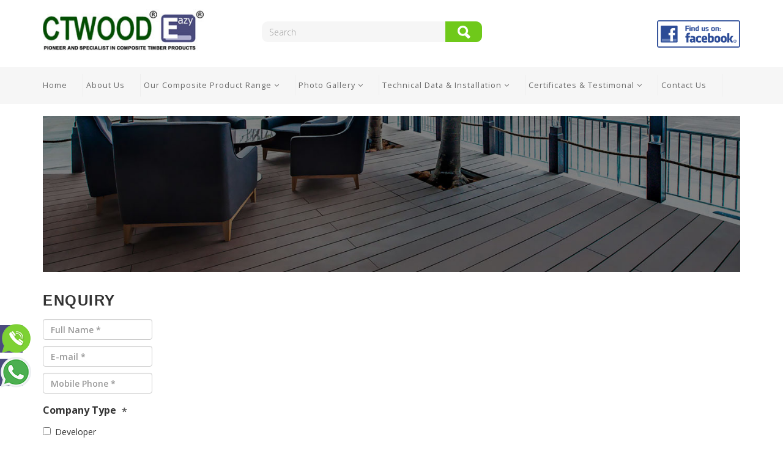

--- FILE ---
content_type: text/html; charset=utf-8
request_url: https://ct-wood.com/index.php/decking-residential-projects-local-home-3
body_size: 8180
content:

<!DOCTYPE html>
<html xmlns="http://www.w3.org/1999/xhtml" xml:lang="en-gb" lang="en-gb" dir="ltr">
    <head>
        <meta http-equiv="X-UA-Compatible" content="IE=edge">
            <meta name="viewport" content="width=device-width, initial-scale=1">
                                <!-- head -->
                <base href="https://ct-wood.com/index.php/decking-residential-projects-local-home-3" />
	<meta http-equiv="content-type" content="text/html; charset=utf-8" />
	<meta name="keywords" content="WPC, wood plastic composite, decking, ceiling, skirting, timber decking, ceiling, skirting, termite free, water resistant, renovation hotel, renovation  resort, renovation  bungalow, renovation  landscape, green label product, plaster ceiling, roof eave flooring material, aluminum, wooden furniture, wood, environment friendly, wainscoting" />
	<meta name="author" content="Super User" />
	<meta name="description" content="WPC, wood plastic composite, decking, ceiling, skirting, timber decking, ceiling, skirting, termite free, water resistant, renovation hotel, renovation  resort, renovation  bungalow, renovation  landscape, green label product, plaster ceiling, roof eave flooring material, aluminum, wooden furniture, wood, environment friendly, wainscoting" />
	<meta name="generator" content="Joomla! - Open Source Content Management" />
	<title>Enquiry</title>
	<link href="/templates/shaper_helix3/images/favicon.ico" rel="shortcut icon" type="image/vnd.microsoft.icon" />
	<link href="/templates/shaper_helix3/favicon.ico" rel="shortcut icon" type="image/vnd.microsoft.icon" />
	<link href="https://ct-wood.com/index.php/component/search/?Itemid=192&amp;format=opensearch" rel="search" title="Search Easy Wood" type="application/opensearchdescription+xml" />
	<link href="/media/mod_rscontact/css/rscontact.css" rel="stylesheet" type="text/css" />
	<link href="//fonts.googleapis.com/css?family=Open+Sans:300,300italic,regular,italic,600,600italic,700,700italic,800,800italic&amp;subset=greek-ext,latin" rel="stylesheet" type="text/css" />
	<link href="/templates/shaper_helix3/css/bootstrap.min.css" rel="stylesheet" type="text/css" />
	<link href="/templates/shaper_helix3/css/font-awesome.min.css" rel="stylesheet" type="text/css" />
	<link href="/templates/shaper_helix3/css/legacy.css" rel="stylesheet" type="text/css" />
	<link href="/templates/shaper_helix3/css/template.css" rel="stylesheet" type="text/css" />
	<link href="/templates/shaper_helix3/css/presets/preset3.css" rel="stylesheet" type="text/css" class="preset" />
	<link href="/templates/shaper_helix3/css/custom.css" rel="stylesheet" type="text/css" />
	<link href="/templates/shaper_helix3/css/frontend-edit.css" rel="stylesheet" type="text/css" />
	<link href="https://www.easywood.com.my/modules/mod_jf_sidebuttons/assets/jf_sb.min.css" rel="stylesheet" type="text/css" />
	<style type="text/css">
body{font-family:Open Sans, sans-serif; font-weight:300; }h1{font-family:Open Sans, sans-serif; font-weight:800; }h2{font-family:Open Sans, sans-serif; font-weight:600; }h3{font-family:Open Sans, sans-serif; font-weight:normal; }h4{font-family:Open Sans, sans-serif; font-weight:normal; }h5{font-family:Open Sans, sans-serif; font-weight:600; }h6{font-family:Open Sans, sans-serif; font-weight:600; }#sp-top{ padding:15px 0; }#sp-section-11{ background-color:#333333;color:#ffffff;padding:40px 0 0 0; }#sp-footer{ background-color:#333333;color:#ffffff;padding:0 0 40px 0; }#sp-footer a{color:#ffffff;}#sp-footer a:hover{color:#eeeeee;}#sp-section-13{ background-color:#111111;color:#ffffff;padding:40px 0 100px 0; }#sp-floating-button{ background-color:#111111; }#sp-copyright{ color:#ffffff;padding:10px 0; }
	</style>
	<script type="application/json" class="joomla-script-options new">{"system.paths":{"root":"","base":""},"joomla.jtext":{"MOD_RSCONTACT_SALUTATION_ERROR":"Please select a form of salutation.","MOD_RSCONTACT_FIRST_NAME_ERROR":"Please let us know your first name.","MOD_RSCONTACT_LAST_NAME_ERROR":"Please let us know your last name.","MOD_RSCONTACT_FULL_NAME_ERROR":"Please let us know your full name.","MOD_RSCONTACT_EMAIL_ERROR":"Please type your e-mail address.","MOD_RSCONTACT_ADDRESS_1_ERROR":"Please let us know your address.","MOD_RSCONTACT_ADDRESS_2_ERROR":"Please let us know your address (cont.).","MOD_RSCONTACT_CITY_ERROR":"Please let us know your city.","MOD_RSCONTACT_STATE_ERROR":"Please let us know your state.","MOD_RSCONTACT_ZIP_ERROR":"Please let us know your ZIP \/ postal code.","MOD_RSCONTACT_ZIP_NOT_A_ALPHANUMERIC_ERROR":"Please use only alphanumeric characters in this field.","MOD_RSCONTACT_HOME_PHONE_ERROR":"Please let us know your home phone number.","MOD_RSCONTACT_MOBILE_PHONE_ERROR":"Please let us know your mobile phone number.","MOD_RSCONTACT_WORK_PHONE_ERROR":"Please let us know your work phone number.","MOD_RSCONTACT_PHONE_NOT_A_NUMBER_ERROR":"Please type in a real phone number.","MOD_RSCONTACT_COMPANY_ERROR":"Please let us know your company\\'s name.","MOD_RSCONTACT_WEBSITE_ERROR":"Please provide a URL for your website.","MOD_RSCONTACT_SUBJECT_ERROR":"Please specify a subject.","MOD_RSCONTACT_MESSAGE_ERROR":"Please type in a message.","MOD_RSCONTACT_CHARACTERS_LEFT":"%d characters left","JLIB_FORM_FIELD_INVALID":"Invalid field:&#160"}}</script>
	<script src="/media/system/js/core.js?24950229299c9057fefd5ad726e9b927" type="text/javascript"></script>
	<script src="/media/jui/js/jquery.min.js?24950229299c9057fefd5ad726e9b927" type="text/javascript"></script>
	<script src="/media/jui/js/jquery-noconflict.js?24950229299c9057fefd5ad726e9b927" type="text/javascript"></script>
	<script src="/media/jui/js/jquery-migrate.min.js?24950229299c9057fefd5ad726e9b927" type="text/javascript"></script>
	<script src="/media/system/js/mootools-core.js?24950229299c9057fefd5ad726e9b927" type="text/javascript"></script>
	<script src="/media/system/js/punycode.js?24950229299c9057fefd5ad726e9b927" type="text/javascript"></script>
	<script src="/media/system/js/validate.js?24950229299c9057fefd5ad726e9b927" type="text/javascript"></script>
	<script src="/media/mod_rscontact/js/jquery.validate.js" type="text/javascript"></script>
	<script src="/media/mod_rscontact/js/jquery.placeholder.js" type="text/javascript"></script>
	<script src="/media/mod_rscontact/js/rscontact.js" type="text/javascript"></script>
	<script src="/media/system/js/caption.js?24950229299c9057fefd5ad726e9b927" type="text/javascript"></script>
	<script src="/templates/shaper_helix3/js/bootstrap.min.js" type="text/javascript"></script>
	<script src="/templates/shaper_helix3/js/jquery.sticky.js" type="text/javascript"></script>
	<script src="/templates/shaper_helix3/js/main.js" type="text/javascript"></script>
	<script src="/templates/shaper_helix3/js/frontend-edit.js" type="text/javascript"></script>
	<script type="text/javascript">
jQuery(window).on('load',  function() {
				new JCaption('img.caption');
			});
var sp_preloader = '0';

var sp_gotop = '1';

var sp_offanimation = 'drarkplus';

	</script>
	<meta property="og:url" content="https://ct-wood.com/index.php/decking-residential-projects-local-home-3" />
	<meta property="og:type" content="article" />
	<meta property="og:title" content="Enquiry" />
	<meta property="og:description" content="Enquiry {loadmodule mod_rscontact,Enquiry Final}" />
	<meta property="og:image" content="https://www.easywood.com.my/images/banners/banner-about.jpg" />
	<meta property="og:image:width" content="600" />
	<meta property="og:image:height" content="315" />

                <script>
$( "<a href="javascript:history.back();" class="btn-eye">Back to previous page</a>" ).insertBefore( ".displayname" );
</script>

<script src='https://www.google.com/recaptcha/api.js'></script>
<script async src="https://www.googletagmanager.com/gtag/js?id=UA-112685657-46"></script>
<script>
  window.dataLayer = window.dataLayer || [];
  function gtag(){dataLayer.push(arguments);}
  gtag('js', new Date());

  gtag('config', 'UA-112685657-46');
</script>
<script async src="https://www.googletagmanager.com/gtag/js?id=AW-791586358"></script>
<script> 
	window.dataLayer = window.dataLayer || [];
	function gtag(){dataLayer.push(arguments);}
	gtag('js', new Date());
	gtag('config', 'AW-791586358');
</script>


<!-- Google Tag Manager -->
<script>(function(w,d,s,l,i){w[l]=w[l]||[];w[l].push({'gtm.start':
new Date().getTime(),event:'gtm.js'});var f=d.getElementsByTagName(s)[0],
j=d.createElement(s),dl=l!='dataLayer'?'&l='+l:'';j.async=true;j.src=
'https://www.googletagmanager.com/gtm.js?id='+i+dl;f.parentNode.insertBefore(j,f);
})(window,document,'script','dataLayer','GTM-N2P6CS9');</script>
<!-- End Google Tag Manager -->
                </head>
                <body class="site com-content view-article no-layout no-task itemid-192 en-gb ltr  layout-fluid off-canvas-menu-init">

                    <div class="body-wrapper">
                        <div class="body-innerwrapper">
                            <section id="sp-top"><div class="container"><div class="row"><div id="sp-logo" class="col-xs-7 col-sm-6 col-md-3"><div class="sp-column "><div class="logo"><a href="/"><img class="sp-default-logo" src="/images/Untitled-1.jpg" alt="Easy Wood"></a></div></div></div><div id="sp-position1" class="col-xs-3 col-sm-6 col-md-5"><div class="sp-column "><div class="sp-module "><div class="sp-module-content"><div class="search">
	<form action="/index.php/decking-residential-projects-local-home-3" method="post">
		<input name="searchword" id="mod-search-searchword" maxlength="200"  class="inputbox search-query" type="text" size="800" placeholder="Search" /><input type="image" value="Search" class="button" src="/templates/shaper_helix3/images/searchButton.gif" onclick="this.form.searchword.focus();"/>		<input type="hidden" name="task" value="search" />
		<input type="hidden" name="option" value="com_search" />
		<input type="hidden" name="Itemid" value="111" />
	</form>
</div>
</div></div></div></div><div id="sp-top2" class="col-xs-3 col-sm-10 col-md-3"><div class="sp-column search-position"><div class="sp-module "><div class="sp-module-content">

<div class="custom"  >
	<div class="btn-fb"><a href="https://www.facebook.com/EAZYWOODMALAYSIA/" target="_blank" rel="alternate noopener noreferrer"><img src="/images/find-fb.png" height="60px" /></a></div>
<div class="btn-top2"><a href="https://www.facebook.com/EAZYWOODMALAYSIA/" target="_blank" rel="alternate noopener noreferrer"><img src="/images/find-fb.png" height="60px" /></a></div></div>
</div></div><ul class="sp-contact-info"></ul></div></div><div id="sp-menu" class="col-xs-2 col-sm-2 col-md-1 hidden-md hidden-lg"><div class="sp-column ">			<div class='sp-megamenu-wrapper'>
				<a id="offcanvas-toggler" class="visible-sm visible-xs" href="#"><i class="fa fa-bars"></i></a>
				<ul class="sp-megamenu-parent menu-fade hidden-sm hidden-xs"><li class="sp-menu-item"><a  href="/index.php" >Home</a></li><li class="sp-menu-item"><a  href="/index.php/about-us" >About Us</a></li><li class="sp-menu-item sp-has-child"><a  href="#" >Our Composite Product Range</a><div class="sp-dropdown sp-dropdown-main sp-menu-right" style="width: 240px;"><div class="sp-dropdown-inner"><ul class="sp-dropdown-items"><li class="sp-menu-item"><a  href="/index.php/products/composite-wood-fluted-panel" >Fluted Panel</a></li><li class="sp-menu-item"><a  href="/index.php/products/bamboo-series" >Bamboo Decking</a></li><li class="sp-menu-item"><a  href="/index.php/products/composite-decking" >Outdoor Decking</a></li><li class="sp-menu-item"><a  href="/index.php/products/composite-ceiling-strips" >Ceiling Strips + Wall Paneling + External Wall Cladding</a></li><li class="sp-menu-item"><a  href="/index.php/products/composite-picket-fence" >Picket Fence</a></li></ul></div></div></li><li class="sp-menu-item sp-has-child"><a  href="#" >Photo Gallery</a><div class="sp-dropdown sp-dropdown-main sp-menu-right" style="width: 240px;"><div class="sp-dropdown-inner"><ul class="sp-dropdown-items"><li class="sp-menu-item sp-has-child"><a  href="#" >Fluted Panel</a><div class="sp-dropdown sp-dropdown-sub sp-menu-right" style="width: 240px;"><div class="sp-dropdown-inner"><ul class="sp-dropdown-items"><li class="sp-menu-item"><a  href="/index.php/photo-gallery/fluted-panel/wpc-fluted-panel" >WPC Fluted Panel</a></li></ul></div></div></li><li class="sp-menu-item sp-has-child"><a  href="#" >Picket Fence</a><div class="sp-dropdown sp-dropdown-sub sp-menu-right" style="width: 240px;"><div class="sp-dropdown-inner"><ul class="sp-dropdown-items"><li class="sp-menu-item"><a  href="/index.php/photo-gallery/other-miscellaneous/other-miscellaneous-2" >Picket Fence Photos (Misce)</a></li></ul></div></div></li><li class="sp-menu-item sp-has-child"><a  href="#" >Oversea Projects</a><div class="sp-dropdown sp-dropdown-sub sp-menu-right" style="width: 240px;"><div class="sp-dropdown-inner"><ul class="sp-dropdown-items"><li class="sp-menu-item"><a  href="/index.php/photo-gallery/wall-paneling-commercial-projects-local/wall-paneling-commercial-projects-local-3" >Oversea Projects Photos (Misce)</a></li></ul></div></div></li><li class="sp-menu-item sp-has-child"><a  href="#" >Decking</a><div class="sp-dropdown sp-dropdown-sub sp-menu-right" style="width: 240px;"><div class="sp-dropdown-inner"><ul class="sp-dropdown-items"><li class="sp-menu-item"><a  href="/index.php/photo-gallery/decking/decking-residential-projects-local" >Decking Residential Projects Photos (Local)</a></li><li class="sp-menu-item"><a  href="/index.php/photo-gallery/decking/decking-commercial-projects-local-2" >Decking Non-Residential Projects Photos (Local)</a></li></ul></div></div></li><li class="sp-menu-item sp-has-child"><a  href="#" >Ceiling Strip &amp; Wall Cladding</a><div class="sp-dropdown sp-dropdown-sub sp-menu-right" style="width: 240px;"><div class="sp-dropdown-inner"><ul class="sp-dropdown-items"><li class="sp-menu-item"><a  href="/index.php/photo-gallery/ceiling-strips-residential-projects-local/ceiling-strips-commercial-projects-local" >Ceiling &amp; Wall Residential Photos (By Project)</a></li><li class="sp-menu-item"><a  href="/index.php/photo-gallery/ceiling-strips-residential-projects-local/wall-paneling-residential-projects-local" >Ceiling &amp; Wall Non Residential Photos (By Project)</a></li></ul></div></div></li></ul></div></div></li><li class="sp-menu-item sp-has-child"><a  href="#" >Technical Data &amp; Installation </a><div class="sp-dropdown sp-dropdown-main sp-menu-right" style="width: 240px;"><div class="sp-dropdown-inner"><ul class="sp-dropdown-items"><li class="sp-menu-item sp-has-child"><a  href="#" >Technical Data &amp; Test Report </a><div class="sp-dropdown sp-dropdown-sub sp-menu-right" style="width: 240px;"><div class="sp-dropdown-inner"><ul class="sp-dropdown-items"><li class="sp-menu-item"><a  href="/index.php/warranty-certifications/testing-reports-and-cerficates-downloading/ceiling-wall-paneling-2" >Decking </a></li><li class="sp-menu-item"><a  href="/index.php/warranty-certifications/testing-reports-and-cerficates-downloading/ceiling-wall-paneling" >Ceiling &amp; Wall Paneling </a></li></ul></div></div></li><li class="sp-menu-item sp-has-child"><a  href="#" >Installation Guide &amp; Maintenance </a><div class="sp-dropdown sp-dropdown-sub sp-menu-right" style="width: 240px;"><div class="sp-dropdown-inner"><ul class="sp-dropdown-items"><li class="sp-menu-item"><a  href="/index.php/warranty-certifications/testing-reports-and-cerficates-downloading-2/ceiling-wall-paneling-2" >Decking</a></li><li class="sp-menu-item"><a  href="/index.php/warranty-certifications/testing-reports-and-cerficates-downloading-2/ceiling-wall-paneling" >Ceiling &amp; Wall Paneling </a></li><li class="sp-menu-item"><a  href="/index.php/warranty-certifications/testing-reports-and-cerficates-downloading-2/ceiling-wall-paneling-3" >Picket Fence</a></li><li class="sp-menu-item"><a  href="/index.php/warranty-certifications/testing-reports-and-cerficates-downloading-2/ceiling-wall-paneling-4" >D.I.Y Deck Tiles</a></li></ul></div></div></li></ul></div></div></li><li class="sp-menu-item sp-has-child"><a  href="#" >Certificates &amp; Testimonal</a><div class="sp-dropdown sp-dropdown-main sp-menu-right" style="width: 240px;"><div class="sp-dropdown-inner"><ul class="sp-dropdown-items"><li class="sp-menu-item"><a  href="/index.php/testimonal/testimonal-3" >Certificates</a></li><li class="sp-menu-item"><a  href="/index.php/testimonal/testimonal-2" >Customer Satisfaction </a></li></ul></div></div></li><li class="sp-menu-item"><a  href="/index.php/enquiry" >Contact Us</a></li><li class="sp-menu-item"></li><li class="sp-menu-item"></li><li class="sp-menu-item current-item active"></li><li class="sp-menu-item"></li></ul>			</div>
		</div></div></div></div></section><header id="sp-header" class="sp-header"><div class="container"><div class="row"><div id="sp-menu" class="col-xs-4 col-sm-12 col-md-12 hidden-sm hidden-xs"><div class="sp-column sp-header">			<div class='sp-megamenu-wrapper'>
				<a id="offcanvas-toggler" class="visible-sm visible-xs" href="#"><i class="fa fa-bars"></i></a>
				<ul class="sp-megamenu-parent menu-fade hidden-sm hidden-xs"><li class="sp-menu-item"><a  href="/index.php" >Home</a></li><li class="sp-menu-item"><a  href="/index.php/about-us" >About Us</a></li><li class="sp-menu-item sp-has-child"><a  href="#" >Our Composite Product Range</a><div class="sp-dropdown sp-dropdown-main sp-menu-right" style="width: 240px;"><div class="sp-dropdown-inner"><ul class="sp-dropdown-items"><li class="sp-menu-item"><a  href="/index.php/products/composite-wood-fluted-panel" >Fluted Panel</a></li><li class="sp-menu-item"><a  href="/index.php/products/bamboo-series" >Bamboo Decking</a></li><li class="sp-menu-item"><a  href="/index.php/products/composite-decking" >Outdoor Decking</a></li><li class="sp-menu-item"><a  href="/index.php/products/composite-ceiling-strips" >Ceiling Strips + Wall Paneling + External Wall Cladding</a></li><li class="sp-menu-item"><a  href="/index.php/products/composite-picket-fence" >Picket Fence</a></li></ul></div></div></li><li class="sp-menu-item sp-has-child"><a  href="#" >Photo Gallery</a><div class="sp-dropdown sp-dropdown-main sp-menu-right" style="width: 240px;"><div class="sp-dropdown-inner"><ul class="sp-dropdown-items"><li class="sp-menu-item sp-has-child"><a  href="#" >Fluted Panel</a><div class="sp-dropdown sp-dropdown-sub sp-menu-right" style="width: 240px;"><div class="sp-dropdown-inner"><ul class="sp-dropdown-items"><li class="sp-menu-item"><a  href="/index.php/photo-gallery/fluted-panel/wpc-fluted-panel" >WPC Fluted Panel</a></li></ul></div></div></li><li class="sp-menu-item sp-has-child"><a  href="#" >Picket Fence</a><div class="sp-dropdown sp-dropdown-sub sp-menu-right" style="width: 240px;"><div class="sp-dropdown-inner"><ul class="sp-dropdown-items"><li class="sp-menu-item"><a  href="/index.php/photo-gallery/other-miscellaneous/other-miscellaneous-2" >Picket Fence Photos (Misce)</a></li></ul></div></div></li><li class="sp-menu-item sp-has-child"><a  href="#" >Oversea Projects</a><div class="sp-dropdown sp-dropdown-sub sp-menu-right" style="width: 240px;"><div class="sp-dropdown-inner"><ul class="sp-dropdown-items"><li class="sp-menu-item"><a  href="/index.php/photo-gallery/wall-paneling-commercial-projects-local/wall-paneling-commercial-projects-local-3" >Oversea Projects Photos (Misce)</a></li></ul></div></div></li><li class="sp-menu-item sp-has-child"><a  href="#" >Decking</a><div class="sp-dropdown sp-dropdown-sub sp-menu-right" style="width: 240px;"><div class="sp-dropdown-inner"><ul class="sp-dropdown-items"><li class="sp-menu-item"><a  href="/index.php/photo-gallery/decking/decking-residential-projects-local" >Decking Residential Projects Photos (Local)</a></li><li class="sp-menu-item"><a  href="/index.php/photo-gallery/decking/decking-commercial-projects-local-2" >Decking Non-Residential Projects Photos (Local)</a></li></ul></div></div></li><li class="sp-menu-item sp-has-child"><a  href="#" >Ceiling Strip &amp; Wall Cladding</a><div class="sp-dropdown sp-dropdown-sub sp-menu-right" style="width: 240px;"><div class="sp-dropdown-inner"><ul class="sp-dropdown-items"><li class="sp-menu-item"><a  href="/index.php/photo-gallery/ceiling-strips-residential-projects-local/ceiling-strips-commercial-projects-local" >Ceiling &amp; Wall Residential Photos (By Project)</a></li><li class="sp-menu-item"><a  href="/index.php/photo-gallery/ceiling-strips-residential-projects-local/wall-paneling-residential-projects-local" >Ceiling &amp; Wall Non Residential Photos (By Project)</a></li></ul></div></div></li></ul></div></div></li><li class="sp-menu-item sp-has-child"><a  href="#" >Technical Data &amp; Installation </a><div class="sp-dropdown sp-dropdown-main sp-menu-right" style="width: 240px;"><div class="sp-dropdown-inner"><ul class="sp-dropdown-items"><li class="sp-menu-item sp-has-child"><a  href="#" >Technical Data &amp; Test Report </a><div class="sp-dropdown sp-dropdown-sub sp-menu-right" style="width: 240px;"><div class="sp-dropdown-inner"><ul class="sp-dropdown-items"><li class="sp-menu-item"><a  href="/index.php/warranty-certifications/testing-reports-and-cerficates-downloading/ceiling-wall-paneling-2" >Decking </a></li><li class="sp-menu-item"><a  href="/index.php/warranty-certifications/testing-reports-and-cerficates-downloading/ceiling-wall-paneling" >Ceiling &amp; Wall Paneling </a></li></ul></div></div></li><li class="sp-menu-item sp-has-child"><a  href="#" >Installation Guide &amp; Maintenance </a><div class="sp-dropdown sp-dropdown-sub sp-menu-right" style="width: 240px;"><div class="sp-dropdown-inner"><ul class="sp-dropdown-items"><li class="sp-menu-item"><a  href="/index.php/warranty-certifications/testing-reports-and-cerficates-downloading-2/ceiling-wall-paneling-2" >Decking</a></li><li class="sp-menu-item"><a  href="/index.php/warranty-certifications/testing-reports-and-cerficates-downloading-2/ceiling-wall-paneling" >Ceiling &amp; Wall Paneling </a></li><li class="sp-menu-item"><a  href="/index.php/warranty-certifications/testing-reports-and-cerficates-downloading-2/ceiling-wall-paneling-3" >Picket Fence</a></li><li class="sp-menu-item"><a  href="/index.php/warranty-certifications/testing-reports-and-cerficates-downloading-2/ceiling-wall-paneling-4" >D.I.Y Deck Tiles</a></li></ul></div></div></li></ul></div></div></li><li class="sp-menu-item sp-has-child"><a  href="#" >Certificates &amp; Testimonal</a><div class="sp-dropdown sp-dropdown-main sp-menu-right" style="width: 240px;"><div class="sp-dropdown-inner"><ul class="sp-dropdown-items"><li class="sp-menu-item"><a  href="/index.php/testimonal/testimonal-3" >Certificates</a></li><li class="sp-menu-item"><a  href="/index.php/testimonal/testimonal-2" >Customer Satisfaction </a></li></ul></div></div></li><li class="sp-menu-item"><a  href="/index.php/enquiry" >Contact Us</a></li><li class="sp-menu-item"></li><li class="sp-menu-item"></li><li class="sp-menu-item current-item active"></li><li class="sp-menu-item"></li></ul>			</div>
		</div></div></div></div></header><section id="sp-product"><div class="container"><div class="row"><div id="sp-component" class="col-sm-12 col-md-12"><div class="sp-column "><div id="system-message-container">
	</div>
<article class="item item-page" itemscope itemtype="http://schema.org/Article">
	<meta itemprop="inLanguage" content="en-GB" />
	
	
		<div class="entry-image full-image"> <img
			 src="/images/banners/banner-about.jpg" alt="" itemprop="image"/> </div>

	<div class="entry-header">
		
		
			</div>

				
		
				
	
		   
	<div itemprop="articleBody">
		<div class="title">
<p><span style="font-size: 24px;"><strong>Enquiry</strong></span></p>
</div>
<div class="contact-form-adjust">		<div class="moduletable">
						
<script type="text/javascript">
jQuery(document).ready(function(){
    RSContact.init(290, {
        msg_len: 1000    });
});
</script>
<noscript>
	<div class="alert alert-error">This form requires a Javascript enabled browser.</div>
</noscript>

<div id="mod-rscontact-container-290" class="rscontact">
    <form id="mod-rscontact-contact-form-290" name="mod-rscontact-contact-form" enctype="multipart/form-data" method="post" action="https://ct-wood.com/index.php/decking-residential-projects-local-home-3" >
		<fieldset>
		<input type="hidden" name="29b9ea1a5b3172ad816f4dacb35b6ae3" value="1" />		<input type="hidden" name="mod-rscontact-module-id" value="290" />
		<input type="hidden" name="mod-rscontact-module-name" value="Enquiry Final" />
		
		
								<div class="control-group">
									<div class="controls">
						<input name="mod_rscontact_full_name" id="mod-rscontact-full-name-290" type="text" value="" class="required mod-rscontact-width-auto" placeholder="Full Name *" />
					</div>
				</div>
				
				<div class="control-group">
					<div class="controls">
				<input name="mod_rscontact_email" id="mod-rscontact-email-290" type="email" class="required  mod-rscontact-width-auto" value="" placeholder="E-mail *"  />
			</div>
		</div>

		
		
		
		
		
		
									<div class="control-group">
								<div class="controls">
						<input name="mod_rscontact_mobile_phone" id="mod-rscontact-mobile-phone-290" type="tel" value="" class="required mod-rscontact-width-auto" placeholder="Mobile Phone *" />
					</div>
				</div>
		
		
		
		
		
					<div class="control-group">
				<div class="controls">
						<label for="mod-rscontact-cf2-290"  class="control-label">
			Company Type					<span class="help-inline">*</span>
						
			</label>
				<label for="mod-rscontact-cf2-developer-290" class="checkbox">
				<input type="checkbox" class="required mod-rscontact-width-auto" id="mod-rscontact-cf2-developer-290" name="mod_rscontact_cf2[]" value="Developer" />Developer			</label>
				<label for="mod-rscontact-cf2-architect-290" class="checkbox">
				<input type="checkbox" class="required mod-rscontact-width-auto" id="mod-rscontact-cf2-architect-290" name="mod_rscontact_cf2[]" value="Architect" />Architect			</label>
				<label for="mod-rscontact-cf2-landscaping-architect-290" class="checkbox">
				<input type="checkbox" class="required mod-rscontact-width-auto" id="mod-rscontact-cf2-landscaping-architect-290" name="mod_rscontact_cf2[]" value="Landscaping Architect" />Landscaping Architect			</label>
				<label for="mod-rscontact-cf2-interior-designer-290" class="checkbox">
				<input type="checkbox" class="required mod-rscontact-width-auto" id="mod-rscontact-cf2-interior-designer-290" name="mod_rscontact_cf2[]" value="Interior Designer" />Interior Designer			</label>
				<label for="mod-rscontact-cf2-contractor-renovator-290" class="checkbox">
				<input type="checkbox" class="required mod-rscontact-width-auto" id="mod-rscontact-cf2-contractor-renovator-290" name="mod_rscontact_cf2[]" value="Contractor / Renovator" />Contractor / Renovator			</label>
				<label for="mod-rscontact-cf2-house-owner-290" class="checkbox">
				<input type="checkbox" class="required mod-rscontact-width-auto" id="mod-rscontact-cf2-house-owner-290" name="mod_rscontact_cf2[]" value="House Owner" />House Owner			</label>
				<label for="mod-rscontact-cf2-trading-importer-exporter-290" class="checkbox">
				<input type="checkbox" class="required mod-rscontact-width-auto" id="mod-rscontact-cf2-trading-importer-exporter-290" name="mod_rscontact_cf2[]" value="Trading / Importer / Exporter" />Trading / Importer / Exporter			</label>
				<label for="mod-rscontact-cf2-others-please-specify-290" class="checkbox">
				<input type="checkbox" class="required mod-rscontact-width-auto" id="mod-rscontact-cf2-others-please-specify-290" name="mod_rscontact_cf2[]" value="Others (Please Specify)" />Others (Please Specify)			</label>
				<label for="mod_rscontact_cf2" class="mod-rscontact-error" style="display: none;"></label>
 
			</div>
		</div>
				<div class="control-group">
				<div class="controls">
						<label for="mod-rscontact-cf3-290"  class="control-label">
			Products Interested					<span class="help-inline">*</span>
						
			</label>
				<label for="mod-rscontact-cf3-decking-290" class="checkbox">
				<input type="checkbox" class="required mod-rscontact-width-auto" id="mod-rscontact-cf3-decking-290" name="mod_rscontact_cf3[]" value="Decking" />Decking			</label>
				<label for="mod-rscontact-cf3-ceiling-strips-wall-paneling-cladding-290" class="checkbox">
				<input type="checkbox" class="required mod-rscontact-width-auto" id="mod-rscontact-cf3-ceiling-strips-wall-paneling-cladding-290" name="mod_rscontact_cf3[]" value="Ceiling Strips & Wall Paneling / Cladding" />Ceiling Strips & Wall Paneling / Cladding			</label>
				<label for="mod-rscontact-cf3-fluted-panel-290" class="checkbox">
				<input type="checkbox" class="required mod-rscontact-width-auto" id="mod-rscontact-cf3-fluted-panel-290" name="mod_rscontact_cf3[]" value="Fluted Panel" />Fluted Panel			</label>
				<label for="mod-rscontact-cf3-picket-fence-290" class="checkbox">
				<input type="checkbox" class="required mod-rscontact-width-auto" id="mod-rscontact-cf3-picket-fence-290" name="mod_rscontact_cf3[]" value="Picket Fence" />Picket Fence			</label>
				<label for="mod_rscontact_cf3" class="mod-rscontact-error" style="display: none;"></label>
 
			</div>
		</div>

				<div class="control-group">
					<div class="controls">
				<textarea name="mod_rscontact_message" id="mod-rscontact-message-290" rows="5" class="ignore mod-rscontact-width-auto" placeholder="Message" ></textarea>
			</div>
		</div>
		
	
    
	
			<div class="control-group" id="mod-rscontact-error-msg-290" style="display:none"></div>

			<div class="controls">
        <button type="submit" id="mod-rscontact-submit-btn-290" name="mod_rscontact_submit-btn-290" class="btn btn-primary submit">
          <span class="icon icon-envelope"></span> Send        </button>
			</div>

				</fieldset>
    </form>
	<div class="control-group" id="mod-rscontact-msg-290" style="display:none"></div>
	<div class="control-group" id="mod-rscontact-warning-msg-290" style="display:none"></div>
</div>
		</div>
	</div> 	</div>

	
	
				
	
	
			<div class="article-footer-wrap">
			<div class="article-footer-top">
								













			</div>
					</div>
	
</article>
</div></div></div></div></section><section id="sp-section-11"><div class="container"><div class="row"><div id="sp-bottom0" class="col-sm-12 col-md-12"><div class="sp-column "><div class="sp-module "><h3 class="sp-module-title"><span>PLEASE CONTACT US</span></h3><div class="sp-module-content">

<div class="custom"  >
	</div>
</div></div></div></div></div></div></section><footer id="sp-footer"><div class="container"><div class="row"><div id="sp-bottom4" class="col-sm-12 col-md-4"><div class="sp-column "><div class="sp-module "><div class="sp-module-content">

<div class="custom"  >
	<div class="row">
<div class="col-xs-12 col-sm-7">
<p><strong>Easy Wood Sdn. Bhd.</strong> <em>(877688-W)</em><br /><strong>Multi Plank Sdn. Bhd.</strong> <em>(913566-M)</em><br />NO.8, JALAN TPP 5/17,TAMAN PERINDUSTRIAN PUCHONG, 47160 PUCHONG, SELANGOR.</p>
<p><strong>Operating Hours</strong><br />830AM -530 PM (MONDAY -FRIDAY)<br />830AM-1230PM (SATURDAY)<br />LUNCH HOUR : 1-2PM<br /> SUNDAY &amp; PUBLIC HOLIDAY-CLOSE</p>
<p><strong>Email</strong><br /><a href="mailto:info@easywood.com.my">info@easywood.com.my</a></p>
</div>
<div class="col-xs-12 col-sm-5"><!--<p><strong>Tel </strong><br />+603 – 8060 0392 / 0352</p>-->
<p><strong>Phone No.</strong><br /><a href="tel:+60380909936">+603-80909936</a><br /><a href="tel:+0124873050">012-4873050 (ACCOUNT DEPARTMENT) </a></p>
<!--<p><strong>Working Hours</strong><br />Monday to Friday: 8.30am - 5.30pm<br />Saturday: 8.30am - 12.30pm</p>-->
<p><strong>Find Us</strong><br /><a href="https://www.facebook.com/EAZYWOODMALAYSIA" target="_blank" rel="alternate noopener noreferrer"><img src="/images/facebook.png" alt="" width="40" height="40" /></a> <a href="https://wa.me/601127278767" target="_blank" rel="alternate noopener noreferrer"><img src="/images/23-whatsapp-64.png" alt="" width="40" height="40" /></a> <a href="https://www.google.com/maps/place/Easy+Wood+Sdn+Bhd/@3.0269111,101.6062984,18.96z/data=!4m6!3m5!1s0x31cdb4703961fea3:0x5c4ba8a330d9a7f1!8m2!3d3.0270159!4d101.6064237!16s%2Fg%2F11bymwj50s?entry=ttu" target="_blank" rel="noopener noreferrer"><img style="height: 40px;" src="/images/Googlemapslogo2014.png" alt="" /></a> <!--<a href="https://waze.to/lr/hw282bx4k4" target="_blank" rel="noopener noreferrer"><img style="height: 40px;" src="/images/unnamed.png" alt="" /></a>--><a href="https://ul.waze.com/ul?ll=3.02691343%2C101.60638837&amp;navigate=yes&amp;zoom=17" target="_blank" rel="noopener noreferrer"><img style="height: 40px;" src="/images/unnamed.png" alt="" /></a></p>
</div>
</div></div>
</div></div></div></div><div id="sp-bottom5" class="col-sm-12 col-md-4"><div class="sp-column "><div class="sp-module "><div class="sp-module-content">

<div class="custom"  >
	<div class="row">
<div class="col-xs-12 col-sm-7">
<p><strong>Easy Wood (Penang) Sdn. Bhd. </strong><em>(874806-X)</em><br />NO 6 &amp; 8, LORONG IKS BUKIT TENGAH,<br />TAMAN IKS BUKIT TENGAH 14000 <br />BUKIT MERTAJAM, PULAU PINANG. <br />(IN FRONT OF VOLKSWAGEN SHOWROOM)</p>
<p><strong>Operating Hours</strong><br />MONDAY TO FRIDAY (8.30AM TO 6.00PM)<br /> SATURDAY (8.30AM TO 1.00PM)<br /> SUNDAY &amp; PUBLIC HOLIDAY-CLOSE</p>
<p><strong>Email</strong><br /><a href="mailto:info@easywood.com.my">info@easywood.com.my</a></p>
</div>
<div class="col-xs-12 col-sm-5">
<p><strong>Phone No.</strong><br /><a href="tel:012-4883050">012-4883050</a> , <a href="tel:012-4010488">012-4010488</a></p>
<p><strong>Fax No.</strong><br />+604-5026300</p>
<!--<p><strong>Working Hours</strong><br />Monday to Friday: 8.30am - 6pm<br />Saturday: 8.30am - 1pm</p>-->
<p><strong>Find Us</strong><br /><a href="https://www.facebook.com/EAZYWOODMALAYSIA" target="_blank" rel="alternate noopener noreferrer"><img src="/images/facebook.png" alt="" width="40" height="40" /></a><a href="https://wa.me/60124883050" target="_blank" rel="alternate noopener noreferrer"><img src="/images/23-whatsapp-64.png" alt="" width="40" height="40" /></a> <a href="https://www.google.com/maps/place/6,+8,+Jalan+Iks+Bukit+Tengah,+Kawasan+Perusahaan+Bukit+Tengah,+14000+Bukit+Mertajam,+Pulau+Pinang/@5.3368647,100.4348116,19z/data=!3m1!4b1!4m5!3m4!1s0x304ac7d742b8b817:0x7ba71f17d751208e!8m2!3d5.3368634!4d100.4353588?hl=en-US" target="_blank" rel="noopener noreferrer"><img src="/images/Googlemapslogo2014.png" alt="" width="40" height="40" /></a> <a href="https://www.waze.com/ul?ll=5.33686340%2C100.43535880&amp;navigate=yes&amp;zoom=16" target="_blank" rel="noopener noreferrer"><img src="/images/unnamed.png" alt="" width="40" height="40" /></a></p>
</div>
</div></div>
</div></div></div></div><div id="sp-footer2" class="col-sm-4 col-md-4"><div class="sp-column "><div class="sp-module "><div class="sp-module-content">

<div class="custom"  >
	<div class="row">
<div class="col-xs-12 col-sm-7">
<p><strong>Easy Wood (Taiping) Sdn. Bhd. </strong><em>(1442090-A)</em><br />15, Grd Flr. Jalan Taiping Utara 8,<br />Taman Taiping Utara, 34000<br />Taiping, Perak. (200m dari Aeon Kamunting)<br />(IN FRONT OF VOLKSWAGEN SHOWROOM)</p>
<p><strong>Operating Hours</strong><br />MONDAY TO FRIDAY (8.30AM TO 6.00PM)<br /> SATURDAY (8.30AM TO 1.00PM)<br /> SUNDAY &amp; PUBLIC HOLIDAY-CLOSE</p>
<p><strong>Email</strong><br /><a href="mailto:info@easywood.com.my">info@easywood.com.my</a></p>
</div>
<div class="col-xs-12 col-sm-5">
<p><strong>Phone No.</strong><br /><a href="tel:016-9063050">016-9063050</a> , <a href="tel:012-4883050">012-4883050</a></p>
<!--<p><strong>Fax No.</strong><br />+604-5026300</p>--> <!--<p><strong>Working Hours</strong><br />Monday to Friday: 8.30am - 6pm<br />Saturday: 8.30am - 1pm</p>-->
<p><strong>Find Us</strong><br /><a href="https://www.facebook.com/EAZYWOODMALAYSIA" target="_blank" rel="alternate noopener noreferrer"><img src="/images/facebook.png" alt="" width="40" height="40" /></a><a href="https://wa.me/60124883050" target="_blank" rel="alternate noopener noreferrer"><img src="/images/23-whatsapp-64.png" alt="" width="40" height="40" /></a> <a href="https://www.google.com/maps/place/6,+8,+Jalan+Iks+Bukit+Tengah,+Kawasan+Perusahaan+Bukit+Tengah,+14000+Bukit+Mertajam,+Pulau+Pinang/@5.3368647,100.4348116,19z/data=!3m1!4b1!4m5!3m4!1s0x304ac7d742b8b817:0x7ba71f17d751208e!8m2!3d5.3368634!4d100.4353588?hl=en-US" target="_blank" rel="noopener noreferrer"><img src="/images/Googlemapslogo2014.png" alt="" width="40" height="40" /></a> <a href="https://www.waze.com/ul?ll=5.33686340%2C100.43535880&amp;navigate=yes&amp;zoom=16" target="_blank" rel="noopener noreferrer"><img src="/images/unnamed.png" alt="" width="40" height="40" /></a></p>
</div>
</div></div>
</div></div></div></div></div></div></footer><section id="sp-section-13"><div class="container"><div class="row"><div id="sp-product-range" class="col-sm-8 col-md-8"><div class="sp-column "><div class="sp-module "><h3 class="sp-module-title"><span> Our Products & Services</span></h3><div class="sp-module-content">

<div class="custom"  >
	<div class="menus">
<ul class="nav menu range">
<li class="item-149"><a href="/index.php/products/composite-decking">Outdoor Decking</a></li>
<li class="item-150"><a href="/index.php/products/composite-ceiling-strips">Ceiling Strips &amp; Wall Panelling &amp; External Wall Cladding</a></li>
<li class="item-152"><a href="/index.php/products/composite-wood-fluted-panel">Fluted Panel</a></li>
<li class="item-153"><a href="/index.php/products/composite-picket-fence">Picket Fence</a></li>
<!-- <li class="item-154"><a href="/index.php/decking-residential-projects-local-home-3?id=33">D.I.Y. Deck Tiles</a></li> --> <!-- <li class="item-152"><a href="/index.php/decking-residential-projects-local-home-3?id=30">S.P.C. Vinyl Floor &amp; Skirting</a></li> --></ul>
</div>
<div class="dl-link1"><a href="/images/pdf/2024/EAZYWOOD-ALL-PRODUCTS-E-CATALOG-REV-MAY-2024.pdf" target="_blank" rel="alternate noopener noreferrer"><img src="/images/icn-pdf2.png" alt="" /></a><a style="display: inline-block; padding: 5px 10px; line-height: 20px; color: white;" href="/images/pdf/2024/EAZYWOOD-ALL-PRODUCTS-E-CATALOG-REV-MAY-2024.pdf" target="_blank" rel="alternate noopener noreferrer" download="">Speed Downloading<br />Our E-catalogue</a></div></div>
</div></div></div></div><div id="sp-email" class="col-sm-4 col-md-4"><div class="sp-column "><div class="sp-module "><h3 class="sp-module-title"><span>Contact Us</span></h3><div class="sp-module-content">

<div class="custom"  >
	<h1 class="e-mail">Email us with any questions or inquiries.</h1>
<p style="margin-top: 30px;"><a class="btn-eye" href="/index.php/decking-residential-projects-local-home-3" rel="alternate">Send Us Enquiry</a></p></div>
</div></div></div></div></div></div></section><section id="sp-floating-button"><div class="container"><div class="row"><div id="sp-user1" class="col-sm-12 col-md-12"><div class="sp-column "><div class="sp-module "><div class="sp-module-content"><ul class="jf_sidebuttons left">
						<li>
				<a href="/index.php/enquiry" target="_self">
											<img src="/images/contact_us_popup.png" style="">
						Contact Us									</a>
			</li>
								<li>
				<a  class="whatsapps-float" href="/index.php/enquiry" target="_self">
											<img src="/images/whatsapp_floating.png" style="">
						Whatsapp									</a>
			</li>
																																																									</ul></div></div></div></div></div></div></section><section id="sp-copyright"><div class="container"><div class="row"><div id="sp-footer1" class="col-sm-12 col-md-12"><div class="sp-column "><span class="sp-copyright">© 2019 Easy Wood Sdn. Bhd. (877688-W) All Rights Reserved. </span></div></div></div></div></section>                        </div> <!-- /.body-innerwrapper -->
                    </div> <!-- /.body-innerwrapper -->

                    <!-- Off Canvas Menu -->
                    <div class="offcanvas-menu">
                        <a href="#" class="close-offcanvas"><i class="fa fa-remove"></i></a>
                        <div class="offcanvas-inner">
                                                          <div class="sp-module "><div class="sp-module-content"><ul class="nav menu">
<li class="item-101"><a href="/index.php" > Home</a></li><li class="item-103"><a href="/index.php/about-us" > About Us</a></li><li class="item-104  deeper parent"><a href="#" > Our Composite Product Range</a><span class="offcanvas-menu-toggler collapsed" data-toggle="collapse" data-target="#collapse-menu-104"><i class="open-icon fa fa-angle-down"></i><i class="close-icon fa fa-angle-up"></i></span><ul class="collapse" id="collapse-menu-104"><li class="item-223"><a href="/index.php/products/composite-wood-fluted-panel" > Fluted Panel</a></li><li class="item-222"><a href="/index.php/products/bamboo-series" > Bamboo Decking</a></li><li class="item-112"><a href="/index.php/products/composite-decking" > Outdoor Decking</a></li><li class="item-113"><a href="/index.php/products/composite-ceiling-strips" > Ceiling Strips + Wall Paneling + External Wall Cladding</a></li><li class="item-115"><a href="/index.php/products/composite-picket-fence" > Picket Fence</a></li></ul></li><li class="item-135  deeper parent"><a href="#" > Photo Gallery</a><span class="offcanvas-menu-toggler collapsed" data-toggle="collapse" data-target="#collapse-menu-135"><i class="open-icon fa fa-angle-down"></i><i class="close-icon fa fa-angle-up"></i></span><ul class="collapse" id="collapse-menu-135"><li class="item-233  deeper parent"><a href="#" > Fluted Panel</a><span class="offcanvas-menu-toggler collapsed" data-toggle="collapse" data-target="#collapse-menu-233"><i class="open-icon fa fa-angle-down"></i><i class="close-icon fa fa-angle-up"></i></span><ul class="collapse" id="collapse-menu-233"><li class="item-234"><a href="/index.php/photo-gallery/fluted-panel/wpc-fluted-panel" > WPC Fluted Panel</a></li></ul></li><li class="item-165  deeper parent"><a href="#" > Picket Fence</a><span class="offcanvas-menu-toggler collapsed" data-toggle="collapse" data-target="#collapse-menu-165"><i class="open-icon fa fa-angle-down"></i><i class="close-icon fa fa-angle-up"></i></span><ul class="collapse" id="collapse-menu-165"><li class="item-178"><a href="/index.php/photo-gallery/other-miscellaneous/other-miscellaneous-2" > Picket Fence Photos (Misce)</a></li></ul></li><li class="item-163  deeper parent"><a href="#" > Oversea Projects</a><span class="offcanvas-menu-toggler collapsed" data-toggle="collapse" data-target="#collapse-menu-163"><i class="open-icon fa fa-angle-down"></i><i class="close-icon fa fa-angle-up"></i></span><ul class="collapse" id="collapse-menu-163"><li class="item-201"><a href="/index.php/photo-gallery/wall-paneling-commercial-projects-local/wall-paneling-commercial-projects-local-3" > Oversea Projects Photos (Misce)</a></li></ul></li><li class="item-173  deeper parent"><a href="#" > Decking</a><span class="offcanvas-menu-toggler collapsed" data-toggle="collapse" data-target="#collapse-menu-173"><i class="open-icon fa fa-angle-down"></i><i class="close-icon fa fa-angle-up"></i></span><ul class="collapse" id="collapse-menu-173"><li class="item-158"><a href="/index.php/photo-gallery/decking/decking-residential-projects-local" > Decking Residential Projects Photos (Local)</a></li><li class="item-159"><a href="/index.php/photo-gallery/decking/decking-commercial-projects-local-2" > Decking Non-Residential Projects Photos (Local)</a></li></ul></li><li class="item-160  deeper parent"><a href="#" > Ceiling Strip &amp; Wall Cladding</a><span class="offcanvas-menu-toggler collapsed" data-toggle="collapse" data-target="#collapse-menu-160"><i class="open-icon fa fa-angle-down"></i><i class="close-icon fa fa-angle-up"></i></span><ul class="collapse" id="collapse-menu-160"><li class="item-161"><a href="/index.php/photo-gallery/ceiling-strips-residential-projects-local/ceiling-strips-commercial-projects-local" > Ceiling &amp; Wall Residential Photos (By Project)</a></li><li class="item-162"><a href="/index.php/photo-gallery/ceiling-strips-residential-projects-local/wall-paneling-residential-projects-local" > Ceiling &amp; Wall Non Residential Photos (By Project)</a></li></ul></li></ul></li><li class="item-148  deeper parent"><a href="#" > Technical Data &amp; Installation </a><span class="offcanvas-menu-toggler collapsed" data-toggle="collapse" data-target="#collapse-menu-148"><i class="open-icon fa fa-angle-down"></i><i class="close-icon fa fa-angle-up"></i></span><ul class="collapse" id="collapse-menu-148"><li class="item-166  deeper parent"><a href="#" > Technical Data &amp; Test Report </a><span class="offcanvas-menu-toggler collapsed" data-toggle="collapse" data-target="#collapse-menu-166"><i class="open-icon fa fa-angle-down"></i><i class="close-icon fa fa-angle-up"></i></span><ul class="collapse" id="collapse-menu-166"><li class="item-183"><a href="/index.php/warranty-certifications/testing-reports-and-cerficates-downloading/ceiling-wall-paneling-2" > Decking </a></li><li class="item-182"><a href="/index.php/warranty-certifications/testing-reports-and-cerficates-downloading/ceiling-wall-paneling" > Ceiling &amp; Wall Paneling </a></li></ul></li><li class="item-181  deeper parent"><a href="#" > Installation Guide &amp; Maintenance </a><span class="offcanvas-menu-toggler collapsed" data-toggle="collapse" data-target="#collapse-menu-181"><i class="open-icon fa fa-angle-down"></i><i class="close-icon fa fa-angle-up"></i></span><ul class="collapse" id="collapse-menu-181"><li class="item-186"><a href="/index.php/warranty-certifications/testing-reports-and-cerficates-downloading-2/ceiling-wall-paneling-2" > Decking</a></li><li class="item-185"><a href="/index.php/warranty-certifications/testing-reports-and-cerficates-downloading-2/ceiling-wall-paneling" > Ceiling &amp; Wall Paneling </a></li><li class="item-187"><a href="/index.php/warranty-certifications/testing-reports-and-cerficates-downloading-2/ceiling-wall-paneling-3" > Picket Fence</a></li><li class="item-188"><a href="/index.php/warranty-certifications/testing-reports-and-cerficates-downloading-2/ceiling-wall-paneling-4" > D.I.Y Deck Tiles</a></li></ul></li></ul></li><li class="item-108  deeper parent"><a href="#" > Certificates &amp; Testimonal</a><span class="offcanvas-menu-toggler collapsed" data-toggle="collapse" data-target="#collapse-menu-108"><i class="open-icon fa fa-angle-down"></i><i class="close-icon fa fa-angle-up"></i></span><ul class="collapse" id="collapse-menu-108"><li class="item-205"><a href="/index.php/testimonal/testimonal-3" > Certificates</a></li><li class="item-204"><a href="/index.php/testimonal/testimonal-2" > Customer Satisfaction </a></li></ul></li><li class="item-109"><a href="/index.php/enquiry" > Contact Us</a></li></ul>
</div></div>
                                                    </div> <!-- /.offcanvas-inner -->
                    </div> <!-- /.offcanvas-menu -->

                    <!-- Google Tag Manager (noscript) -->
<noscript><iframe src="https://www.googletagmanager.com/ns.html?id=GTM-NPXJ54Z"
height="0" width="0" style="display:none;visibility:hidden"></iframe></noscript>

<!-- InstanceBeginEditable name="head" --><!-- InstanceEndEditable -->
<title>Easy Wood | WPC, wood plastic composite, decking, ceiling, skirting, timber decking, ceiling, skirting, termite free, water resistant, renovation hotel, renovation  resort, renovation  bungalow, renovation  landscape, green label product, plaster ceiling, roof eave flooring material, aluminum, wooden furniture, wood, environment friendly, wainscoting</title>
<meta name="Keywords" content="WPC, wood plastic composite, decking, ceiling, skirting, timber decking, ceiling, skirting, termite free, water resistant, renovation hotel, renovation  resort, renovation  bungalow, renovation  landscape, green label product, plaster ceiling, roof eave flooring material, aluminum, wooden furniture, wood, environment friendly, wainscoting" />
<meta name="description" content="WPC, wood plastic composite, decking, ceiling, skirting, timber decking, ceiling, skirting, termite free, water resistant, renovation hotel, renovation  resort, renovation  bungalow, renovation  landscape, green label product, plaster ceiling, roof eave flooring material, aluminum, wooden furniture, wood, environment friendly, wainscoting" />

<!-- Google Tag Manager (noscript) -->
<noscript><iframe src="https://www.googletagmanager.com/ns.html?id=GTM-N2P6CS9"
height="0" width="0" style="display:none;visibility:hidden"></iframe></noscript>
<!-- End Google Tag Manager (noscript) -->

<script>
jQuery(document).ready(function($) {
$('.jf_sidebuttons li:first-child a img').addClass('call-float');
$('.jf_sidebuttons li:nth-child(2) a img').addClass('whatapps-float');
$('.jf_sidebuttons li:first-child').addClass('call-float');
$('.jf_sidebuttons li:nth-child(2)').addClass('whatapps-float');
});
</script>

                    
                    <!-- Preloader -->
                    
                    <!-- Go to top -->
                                            <a href="javascript:void(0)" class="scrollup">&nbsp;</a>
                    
                <noscript><strong>JavaScript is currently disabled.</strong>Please enable it for a better experience of <a href="http://2glux.com/projects/jumi">Jumi</a>.</noscript></body>
                </html>


--- FILE ---
content_type: text/css
request_url: https://ct-wood.com/templates/shaper_helix3/css/presets/preset3.css
body_size: 184
content:
a {
  color: #2bb673;
}
a:hover {
  color: #218d59;
}
.sp-megamenu-parent >li.active>a,
.sp-megamenu-parent >li:hover>a {
  color: #2bb673;
}
.sp-megamenu-parent .sp-dropdown li.sp-menu-item >a:hover {
  background: #2bb673;
}
.sp-megamenu-parent .sp-dropdown li.sp-menu-item.active>a {
  color: #2bb673;
}
#offcanvas-toggler >i {
  color: #000000;
}
#offcanvas-toggler >i:hover {
  color: #2bb673;
}
.btn-primary,
.sppb-btn-primary {
  border-color: #259d63;
  background-color: #2bb673;
}
.btn-primary:hover,
.sppb-btn-primary:hover {
  border-color: #1c784c;
  background-color: #218d59;
}
ul.social-icons >li a:hover {
  color: #2bb673;
}
.sp-page-title {
  background: #2bb673;
}
.layout-boxed .body-innerwrapper {
  background: #ffffff;
}
.sp-module ul >li >a {
  color: #000000;
}
.sp-module ul >li >a:hover {
  color: #2bb673;
}
.sp-module .latestnews >div >a {
  color: #000000;
}
.sp-module .latestnews >div >a:hover {
  color: #2bb673;
}
.sp-module .tagscloud .tag-name:hover {
  background: #2bb673;
}
.sp-simpleportfolio .sp-simpleportfolio-filter > ul > li.active > a,
.sp-simpleportfolio .sp-simpleportfolio-filter > ul > li > a:hover {
  background: #2bb673;
}
.search .btn-toolbar button {
  background: #2bb673;
}
.post-format {
  background: #2bb673;
}
.voting-symbol span.star.active:before {
  color: #2bb673;
}
.sp-rating span.star:hover:before,
.sp-rating span.star:hover ~ span.star:before {
  color: #218d59;
}
.entry-link,
.entry-quote {
  background: #2bb673;
}
blockquote {
  border-color: #2bb673;
}
.carousel-left:hover,
.carousel-right:hover {
  background: #2bb673;
}
#sp-footer {
  background: #2bb673;
}
.sp-comingsoon body {
  background-color: #2bb673;
}
.pagination>li>a,
.pagination>li>span {
  color: #000000;
}
.pagination>li>a:hover,
.pagination>li>a:focus,
.pagination>li>span:hover,
.pagination>li>span:focus {
  color: #000000;
}
.pagination>.active>a,
.pagination>.active>span {
  border-color: #2bb673;
  background-color: #2bb673;
}
.pagination>.active>a:hover,
.pagination>.active>a:focus,
.pagination>.active>span:hover,
.pagination>.active>span:focus {
  border-color: #2bb673;
  background-color: #2bb673;
}


--- FILE ---
content_type: text/css
request_url: https://ct-wood.com/templates/shaper_helix3/css/custom.css
body_size: 10960
content:
.os_fancybox-nav span{
  visibility: visible !important;
}

.os_fancybox-wrap{
  z-index:9999 !important;
}

.desktop-view{
  display:block;
}

.mobile-view{
  display:none;
}

@media only screen and (max-width: 768px){
  .desktop-view{
  display:none;
  }
  
  .mobile-view{
    display:block;
  }
}

.gap-bottom{
  padding-bottom:20px;
}

a {
    -webkit-transition: color 300ms, background-color 300ms;
    transition: color 300ms, background-color 300ms;
}

.search-position {
    float: right;
}

.search-position > div:nth-child(2) {
	height:34px;
}

#sp-header {
    height: 60px;
    background-color: #f6f6f6;
box-shadow: none;
}

#sp-download {
padding-bottom: 10px;
}

#sp-top {
    width: 100%;
    position: fixed;
    z-index: 9999;
    top: 0;
    overflow-x: hidden;
    background-color: white;
}

#sp-section-2 {
    position: fixed;
    z-index: 9999;
    top: 100px;
    overflow-x: hidden;
    width: 100%;
}

#sp-header {
    position: fixed;
    z-index: 9999;
    top: 110px;
}

#sp-slider {
    padding-top: 190px;
}

.dl-link {
position: absolute;
right: 15px;
/*right: -89px;
-webkit-transition: all 300ms;
transition: all 300ms;*/
box-shadow: 0 0 5px rgba(0,0,0,.7);
margin-bottom:15px;
top:10px;
z-index: 10;
    background-color: #111111;
    border-radius: 5px;
}


.dl-link-product-pg {
    box-shadow: 0 0 5px rgba(0,0,0,.7);
    margin-bottom: 15px;
    top: 10px;
    z-index: 10;
    background-color: #111111;
    border-radius: 5px;
    margin-left: auto;
    text-align: left;
}

@media only screen and (max-width: 1082px){
.dl-link-product-pg {
    position: relative;
    right: 15px;
    box-shadow: 0 0 5px rgba(0,0,0,.7);
    margin-bottom: 15px;
    top: 10px;
    z-index: 10;
    background-color: #111111;
    border-radius: 5px;
  text-align: left;
  }
}

@media only screen and (max-width: 676px){
  .dl-link-product-pg {
    position: relative;
    right: 15px;
    box-shadow: 0 0 5px rgb(0 0 0 / 70%);
    margin-bottom: 15px;
    top: 10px;
    z-index: 10;
    background-color: #111111;
    border-radius: 5px;
  }
}

.dl-link-product-pg-left {
    box-shadow: 0 0 5px rgba(0,0,0,.7);
    margin-bottom: 15px;
    top: 10px;
    z-index: 10;
    background-color: #111111;
    border-radius: 5px;
    width: 30%;
}

@media only screen and (max-width: 1399px){
  .dl-link-product-pg-left {
    position: relative;
    left: 15px;
    box-shadow: 0 0 5px rgba(0,0,0,.7);
    margin-bottom: 15px;
    top: 10px;
    z-index: 10;
    width: 40%;
    background-color: #111111;
    border-radius: 5px;
	}
}

@media only screen and (max-width: 629px){
  .dl-link-product-pg-left {
    position: relative;
    left: 15px;
    box-shadow: 0 0 5px rgb(0 0 0 / 70%);
    margin-bottom: 15px;
    top: 10px;
    z-index: 10;
    width: 85%;
    background-color: #111111;
    border-radius: 5px;
	}
}

.dl-link1 {
    position: absolute;
    /* right: 15px; */
    /* box-shadow: 0 0 5px rgba(0,0,0,.7); */
    /* margin-bottom: 15px; */
    /* top: 10px; */
    z-index: 10;
    background-color: #414141;
    border-radius: 5px;
}

/*.dl-link:hover {
right: 15px;
}*/

.dl-link img {
height: 50px;
display: inline-block;
background-color: #6fc91a;
padding: 5px;
vertical-align: top;
}

.dl-link-product-pg img {
  height: 50px;
display: inline-block;
background-color: #6fc91a;
padding: 5px;
vertical-align: top;
}

/*@media only screen and (max-width: 676px){
.dl-link-product-pg img {
	height: 50px;
    display: inline-block;
    background-color: #6fc91a;
    padding: 5px;
    vertical-align: top;
    width: 100%;
    object-fit: contain;
	}
}*/

.dl-link-product-pg-left img {
  height: 50px;
display: inline-block;
background-color: #6fc91a;
padding: 5px;
vertical-align: top;
}

/*@media only screen and (max-width: 1399px){
.dl-link-product-pg-left img {
	height: 50px;
    display: inline-block;
    background-color: #6fc91a;
    padding: 5px;
    vertical-align: top;
    object-fit: contain;
  }
}

@media only screen and (max-width: 629px){
.dl-link-product-pg-left img {
    height: 50px;
    display: inline-block;
    background-color: #6fc91a;
    padding: 5px;
    vertical-align: top;
    width: 100%;
    object-fit: scale-down;
}
}
*/
.dl-link1 img {
height: 50px;
display: inline-block;
background-color: #6fc91a;
padding: 5px;
vertical-align: top;
border-radius: 5px;
}

.dl-link span {
background-color: #000;
display: inline-block;
height: 50px;
padding: 5px 15px;
line-height: 1.4em;
text-align: left;
color:#fff;
}

.dl-link-product-pg span {
background-color: #000;
display: inline-block;
height: 50px;
padding: 5px 15px;
line-height: 1.4em;
text-align: left;
color:#fff;
}

.dl-link-product-pg-left span {
background-color: #000;
display: inline-block;
height: 50px;
padding: 5px 15px;
line-height: 1.4em;
text-align: left;
color:#fff;
}

.dl-link1 span {
background-color: #000;
display: inline-block;
height: 50px;
padding: 5px 15px;
line-height: 1.4em;
text-align: left;
color:#fff;
}

#sp-banner .custom {
position:relative;
}

.itemid-109 #sp-product {
    margin-top: 500px;
}

.itemid-112 h2.banner-title {
	padding-top:2em;
}

h2.banner-title {
	margin:0!important;
	/*background-image:url(../../../images/banner-wood01.jpg);*/
	width:100%;
	height:300px;
	text-align:center;
	color:#fff;
	font-size:3.5em;
	font-weight:normal;
	padding:0 .1em;
	padding-top:2.2em;
	text-transform:uppercase;
	text-shadow:1px 1px 3px rgba(0,0,0,.7);
	background-size:cover;
	background-position: 0% 53% !important;
	position: absolute;
	z-index: 5;
    top: 190px;
}

h2.banner-title span.sub {
	font-size:.4em;
	display:block;
	text-transform:capitalize;
	margin-top:5px;
}

a.btn-enquiry {
position: fixed;
z-index: 9999999;
right: 0;
top: 50%;
background: #004d00;
color: #fff;
padding: 7px 15px;
font-weight: bold;
border-top-left-radius: 5px;
border-bottom-left-radius: 5px;
text-shadow:1px 1px 3px rgba(255,255,255,.3);
}


#gafancybox-skin316 {
    background-image: url(/images/popup-backgroud.jpg)!important;
    background-repeat: no-repeat!important;
    background-size: cover!important;
    height: 650px!important;
}

#gafancybox-skin316 .gafancybox-outer .gafancybox-inner {
    padding: 75px;
}

/*#sp-content > .container, 
#sp-content > .container > .row {
	width:100%;
	padding:0;
}*/

.sp-module {
    margin-top: 0;
}

.search {
    line-height: 20px;
    text-align: left;
}

.search-results .result-category {
   display: none;
}

.search input.button {
line-height:78px;
vertical-align: middle;
}

input.search-query {
    width:300px;
	border:none;
	background-color:#f6f6f6;
	box-shadow:none;
	border-radius:10px;
	border-top-right-radius:0;
	border-bottom-right-radius:0;
	display:inline-block;
	vertical-align: middle;
}

.btn-fb {
	margin-bottom:5px;
	line-height:78px;
	text-align: right;
}

#sp-top #sp-menu {
	width: 8.33333333%;
}

#sp-top #sp-menu .sp-megamenu-wrapper {
	display:none;
}

#sp-top1 div {
text-decoration: blink;
font-family: Oswald, sans-serif;
font-weight:400;
text-align:right;
letter-spacing:.1em;
}

#sp-top1 div a {
color:#fff;
}

#sp-component table.product-type {
    margin: 0;
}

#sp-component table.product-type tr:first-child {
    background-color: #fff;
}

#sp-component table.product-type tr:nth-child(2n) {
    background-color: #fff;
}

#sp-component table.product-type tr:nth-child(2n+1) {
    background-color: #fff;
}

#sp-component table.product-type tr td {
border: solid 1px #f6f6f6;
    font-weight: 400;
}

#sp-component table.product-type > tbody > tr:first-child {
font-weight:bold;
color:#fff;
background-color:#333;
}

table.product-type > tbody > tr > td:first-child {
width:40%;
}

table.product-type > tbody > tr > td:nth-child(2n) {
width:30%;
}

table.product-type > tbody > tr > td:last-child {
width:30%;
}

table.product-type img {
display:inline-block;
}

.sp-accordion {
background-color:#f6f6f6;
}

.sp-accordion.sp-accordion-style4 .sp-accordion-inner {
    background: none;
padding: 15px;
}

.sp-accordion.sp-accordion-style4 .sp-accordion-inner p {
    margin: 0;
}

.sp-accordion.sp-accordion-style4 .toggler {
color: #fff;
    background: none;
background-color: #6fc91a;
border-bottom: 1px solid #fff;
}

.sp-accordion.sp-accordion-style4 .toggler, .sp-accordion.sp-accordion-style4 .toggler span, .sp-accordion.sp-accordion-style4 .toggler span span {
    height: 40px;
    line-height: 35px;
font-size: 14px;
font-weight:normal;
}

.sp-accordion.sp-accordion-style4 .toggler span span {
    background: none;
    padding: 0;
padding: 0 15px;
padding-left:0;
}

.sp-accordion.sp-accordion-style4 .active span span {
    background: none;
}

.sp-accordion.sp-accordion-style4 .toggler span span:before {
    content:'+';
display: inline-block;
font-size:20px;
font-weight:bold;
height:40px;
width:40px;
background-color:#333;
border-bottom: solid 1px #fff;
text-align:center;
margin-right:15px;
}

.sp-accordion.sp-accordion-style4 .active span span:before {
    content:'-';
display: inline-block;
font-size:20px;
font-weight:bold;
height:40px;
width:40px;
background-color:#333;
border-bottom: solid 1px #fff;
text-align:center;
margin-right:15px;
}

.product-gallery {
display:flex;
margin-left: 0;
}

.product-gallery > div:first-child {
background-color:#6fc91a;
}

.features {
    padding: 20px 10px;
    background-color: #3e3e3e;
    margin-bottom: 20px;
}

.features > h5 > span {
    color: white;
}

.features > ul > li {
    color: white;
}
#sp-section-13 {
    background-color: #111111;
    color: #ffffff;
}

#sp-component .features h5 {
    margin-bottom: 20px;
    margin-top: 0;
text-align:center;
}

#sp-position6 .sp-module-title {
    border-bottom: 1px solid #6fc91a;
    margin-bottom: 20px;
    width: 80%;    
}

.features ul {
margin: 0;
padding: 0;
text-align: center;
margin-bottom: 15px;
}

.features ul li {
display: inline-block;
width: 9%;
margin-right: 3%;
text-align: center;
vertical-align: top;
line-height: 1.3em;
font-weight:bold;
}

.features ul li:last-child {
margin-right:0;
}

.features ul li img {
width:100%;
}

<!--
/* @group Blink */
.blink {
	-webkit-animation: blink 1s linear infinite;
	-moz-animation: blink 1s linear infinite;
	-ms-animation: blink 1s linear infinite;
	-o-animation: blink 1s linear infinite;
	 animation: blink 1s linear infinite;
}
@-webkit-keyframes blink {
	0% { opacity: 1; }
	10% { opacity: 0; }
	30% { opacity: 1; }
	100% { opacity: 1; }
}
@-moz-keyframes blink {
	0% { opacity: 1; }
	10% { opacity: 0; }
	30% { opacity: 1; }
	100% { opacity: 1; }
}
@-ms-keyframes blink {
	0% { opacity: 1; }
	10% { opacity: 0; }
	30% { opacity: 1; }
	100% { opacity: 1; }
}
@-o-keyframes blink {
	0% { opacity: 1; }
	10% { opacity: 0; }
	30% { opacity: 1; }
	100% { opacity: 1; }
}
@keyframes blink {
	0% { opacity: 1; }
	10% { opacity: 0; }
	30% { opacity: 1; }
	100% { opacity: 1; }
}
/* @end */
-->

/*#sp-position1 {
width: 50%;
}*/

#sp-top2 {
width:33.3333333%;
}

.btn-fb img {
display:inline-block;
width:auto;
height:45px;
padding-left:5px;
}

.btn-fb > a > img:nth-child(2) {
height:55px;
}


.sp-megamenu-parent {
    float: left;
}

.sp-megamenu-parent > li {
    padding-left:5px;
}

.sp-megamenu-parent > li:first-child {
    padding-left:0;
}

.sp-megamenu-parent > li > a {
    line-height: 60px;
    text-transform: capitalize;
	font-size: 1.1em;
	color:#666;
	font-weight:normal;
	padding:0;
}

.sp-megamenu-parent > li > a:after {
content:'';
    border-right: solid 1px #eee;
padding-right:25px;
padding-top:10px;
padding-bottom:10px;
}

.sp-megamenu-parent > li:last-child > a:after {
    border-right: none;
padding-right:0;
}

.sp-megamenu-parent > li.active > a, .sp-megamenu-parent > li:hover > a {
    color: #6fc91a;
    background-color: transparent;
}

.sp-megamenu-parent .sp-dropdown li.sp-menu-item > a:hover {
    /*background: #59ae0a;*/
color:#fff;
 background: #6fc91a;
}


.sp-megamenu-parent .sp-dropdown .sp-dropdown-inner {
    background: #ffffff;
    padding: 0;
    width: 250px;
}

.offcanvas-menu .sp-module ul.menu > li > a::before {
    content: none;
}

#sp-prod-nav .sp-module ul {
display: flex;

}

#sp-prod-nav .sp-module ul > li {
    border-bottom: none;
    text-align: center;
	margin-right:1px;
margin-bottom:3px;
margin-top:3px;
flex-grow: 1;
}

#sp-prod-nav .sp-module ul > li:last-child {
    margin-right:0;
}

#sp-prod-nav .sp-module ul > li > a {
background-color: #6fc91a;
color: #fff;
padding: .6em 1.2em;
font-size: 1.1em;
line-height: 1.3em;
}

#sp-prod-nav .sp-module ul > li > a::before {
    content: none;
    margin-right: 0;
}

.about {
    display: flex;
	line-height: 1.3em;
	font-weight:100;
	font-size:1.1em;
}

.about span {
	font-size:.8em;
}

.about-spacing {
     text-align: center;
     padding-top: 60px;
}

.about-padding {
	padding-bottom: 50px;
}

.about h6 {
    display: contents;
}

h2.title {
	color:#6fc91a!important;
	font-weight:400;
	font-size:1.9em;
	margin-bottom:10px;
}

.entry-header h2 {
	/*color:#6fc91a;*/
	color:#614312;
	font-weight:400;
	font-size:2.5em;
	margin-top:40px;
	margin-bottom:10px;
}

h1.e-mail {
	color:#fff;
	line-height: 1.2em;
	font-size: 1.2em;
	font-weight:400;
	margin-top: 0;
}

.camera_commands {
	display:none!important;
}

.camera_prevThumbs, .camera_nextThumbs, .camera_prev, .camera_next, .camera_commands, .camera_thumbs_cont {
    border-radius: 20px;
}

.sp-module .sp-module-title {
    margin: 0;
    text-transform: uppercase;
    line-height: 2em;
	color:#6fc91a;
	font-weight:400;
	font-size:2.7em;
	margin-bottom:10px;
	letter-spacing: 1px;
}

#sp-bamboo-series .sp-module .sp-module-title span {
    background-color:#fff;
	padding-right: 30px;
position: relative;
}

#sp-position5 .sp-module .sp-module-title span, #sp-position-newproduct .sp-module .sp-module-title span {
    background-color:#fff;
	padding-right: 30px;
    position: relative;
    font-size: 32px;
}

#sp-position6 .sp-module .sp-module-title span {
    font-size: 32px;
}

#sp-position4 .sp-module .sp-module-title span {
    background-color:#fff;
	padding-right: 30px;
position: relative;
}

#sp-bamboo-series .sp-module .sp-module-title:before {
    background: #6fc91a;
    content: "";
    display: block;
    height: 1px;
    position: absolute;
    top: 9%;
    width: 1340px;
}

#sp-position4 .sp-module .sp-module-title:before {
background: #6fc91a;
content: "";
display: block;
height: 1px;
position: absolute;
top: 9%;
width: 1340px;
}

#sp-position5 .sp-module .sp-module-title:before, #sp-position-newproduct .sp-module .sp-module-title:before {
background: #6fc91a;
content: "";
display: block;
height: 1px;
position: absolute;
top: 8%;
width: 1340px;
}

#sp-position8 .sp-module .sp-module-title span {
    background-color:#f6f6f6;
	padding-right: 30px;
position: relative;
}


#sp-position8 .sp-module .sp-module-title:before {
background: #6fc91a;
content: "";
display: block;
height: 1px;
position: absolute;
top: 9%;
width: 1340px;
}

#sp-footer .sp-module .sp-module-title {
    line-height: 1.4em;
	font-size:2em;
text-transform:capitalize;
color:#fff;
}

/*#sp-product-range ul.nav.menu > li > a {
	display:none;
}*/


.notice-title {
	font-size: 32px;
    font-weight: 600;
    color: #840906;
    margin-bottom: 20px;
}

.notice-desc {
    margin-bottom: 0px;
    font-size: 18px;
    padding-right: 150px;
    font-weight: 400;
}

.notice-contact {
    font-size: 18px;
    font-weight: 400;
    line-height: 1.6;
    color: #007d00;
}

.notice-contact-title {
    margin-bottom: 15px;
    font-size: 18px;
    padding-right: 150px;
    font-weight: 400;
    margin-top: 25px;
}

.notice-contact a {
    color: #007d00!important;
}

#sp-product-range ul.nav.menu {
display:block;
}

#sp-product-range ul.nav.menu > li{
    border-bottom: none;
	display: inline-block;
	margin-bottom:15px;
}

#sp-product-range ul.nav.menu > li > a {
line-height: 18px;
color:#ddd;
display:initial;
background: rgb(255,255,255,.2);
padding: 5px 10px;
border-radius: 5px;
}

#sp-product-range ul.nav.menu li > a::before {
    content: none;
margin:0;
}

#sp-intro {
	padding:30px 0 60px 0;
}

#sp-intro .info-left {
	width:45%;
	padding-right:3%;
	border-right: solid 2px #6fc91a;
	float:left;
}

#sp-intro .info-right {
	width:55%;
	padding-left:4%;
	float:left;
}
/*.icon {
    float: left;
	max-width: 100%;
	width:25%;
	padding:0 1%;
}*/


#sp-section-14 {
    padding: 40px 0 10px 0!important;
}

.foot-icon {
text-align:center;
}

.foot-icon > img {
width: auto;
display: inline-block;
padding-right: 1.5%;
height: 85px;
text-align:center;
margin-top:10px;
}

.foot-icon > img:first-child {
width: auto;
}

.foot-icon > img:nth-child(4) {
width: auto;
}

.foot-icon > img:nth-child(5) {
width: auto;
}

.foot-icon > img:nth-child(7) {
height: 77px;
}

.foot-icon > img:last-child {
padding-right: 0;
}

.about-centerline {

    background-color: #7cb944;
    height: 190px;
    width: 2px;
    float: right;
    margin-right: 30px;

}

.info {
	line-height: 18px;
	padding-top: 5px;
}


.gallery {
	width: auto;
	display: inline-block;
}

.gallery figure {
	width: 314px;
	display: inline-block;
}

.clear {
	clear: both;
}

.email-us {
    margin: 0 auto 40px auto;
}

.btm-icon img {
	display: inline-block;
	width: 50px;
	margin:0 10px;
}

#sp-copyright {
    background: #6fc91a;
}

.os-gallery-tabs-main-2 {
	padding-bottom:20px;
}

a.btn-eye {
	background-color:#6fc91a;
	color:#fff;
	padding:.6em 1.2em;
	font-size:1.1em;
}

a.btn-eye:hover {
	background-color:#56a60a;
}

a.btn-eye:after {
	content:"\25b6";
	font-size:.5em;
	position:relative;
	top:-2px;
	padding-left:10px;
}

a.btn-pdf {
	background-color:#6fc91a;
	color:#fff;
	padding:.6em 1.2em;
	font-size:1.1em;
}

a.btn-pdf:before {
	content:url(../../../images/icn-pdf.png);
	height:20px;
}


/*---------------*/
/***** Bubba *****/
/*---------------*/

.grid {
    position: relative;
    margin: 0 auto;
    padding: 0;
    list-style: none;
    text-align: center;
}

.grid figure {
    position: relative;
    float: left;
    overflow: hidden;
    margin: .5%;
    /*height: 230px;*/
    text-align: center;
    cursor: pointer;
}

.grid figure.col-lg-4 {
	width:32.66666666%;
}

.grid figure:first-child {
    margin-left: 0;
}

.grid figure:nth-child(3n) {
    margin-right: 0;
}

.grid figure:nth-child(4n) {
    margin-left: 0;
}

.grid figure:last-child {
    margin-right: 0;
}

figure.effect-bubba {
	padding:0;
}

figure img {
box-shadow: 1px 1px 2px 0 rgba(0,0,0,.5);
}

figure h3 {
margin-top: 10px;
margin-bottom: 25px;
}

figure h3 a {
	color:#333!important;
	font-size: 22px !important;
	font-weight: 400;
}

/*figure h3 a:before {
	content:'';
	width:50px;
	height:5px;
	background-color:#6fc91a;
	display: block;
	margin: 0 auto;
	margin-bottom:10px;
-webkit-transition: width 300ms;
    transition: width 300ms;
}*/

figure h3 a:hover {
	color:#6fc91a!important;
}

/*figure h3 a:hover:before {
	width:200px;
}*/


figure.effect-bubba .overlay {
	opacity: 0;
	-webkit-transition: opacity 0.35s;
	transition: opacity 0.35s;
	position: absolute;
	background-color:#6fc91a;
	width:100%;
	height:100%;
	top:0;
	z-index: 1;
}

figure.effect-bubba:hover .overlay {
	opacity: 0.5;
}

figure.effect-bubba figcaption {
	position:absolute;
	width:100%;
	height:100%;
	display: flex;
  justify-content: center;
  flex-direction: column;
}

figure .caption{
	position:absolute;
	width:100%;
	height:100%;
	display: flex;
  justify-content: center;
  flex-direction: column;
  z-index: 99;
  }
  

figure.effect-bubba figcaption::before,
figure.effect-bubba figcaption::after {
	position: absolute;	
	top: 30px;
	right: 30px;
	bottom: 30px;
	left: 30px;
	content: '';
	opacity: 0;
	-webkit-transition: opacity 0.35s,
 	-webkit-transform 0.35s;
	transition: opacity 0.35s,
	 transform 0.35s;
}

/*figure.effect-bubba figcaption::before {
	border-top: 1px solid #fff;
	border-bottom: 1px solid #fff;
	-webkit-transform: scale(0,1);
	transform: scale(0,1);
}*/

figure.effect-bubba figcaption::after {
	border-right: 1px solid #fff;
	border-left: 1px solid #fff;
	border-top: 1px solid #fff;
	border-bottom: 1px solid #fff;
	-webkit-transform: scale(1,0);
	transform: scale(1,0);
}

figure::after {
   background-color:#97f888;
}


figure.effect-bubba h2 {
	/*opacity: 0;*/
	-webkit-transition: -webkit-transform 0.35s;
	transition: transform 0.35s;
	-webkit-transform: translate3d(0,30px,0);
	transform: translate3d(0,30px,0);
	font-size:1.7em;
	color:#fff;
	margin-top:40px;
}

figure.effect-bubba:hover h2:after {
	content:"";
	width:20%;
	height:3px;
	background-color:#fff;
	position:absolute;
	bottom:-15px;
	left:40%;
}

figure.effect-bubba p {
	padding: 20px 2.5em;
	opacity: 0;
	-webkit-transition: opacity 0.35s, -webkit-transform 0.35s;
	transition: opacity 0.35s, transform 0.35s;
	-webkit-transform: translate3d(0,20px,0);
	transform: translate3d(0,20px,0);
	font-size:.9em;
	font-weight:normal;
	color:#fff;
}



figure.effect-bubba:hover figcaption::before,
figure.effect-bubba:hover figcaption::after {
	opacity: 1;
	-webkit-transform: scale(1);
	transform: scale(1);
}

figure.effect-bubba:hover h2,
figure.effect-bubba:hover p {
	opacity: 1;
	-webkit-transform: translate3d(0,0,0);
	transform: translate3d(0,0,0);
}

figure.effect-bubba:hover h2 {
	margin-top:30px;
}

#sp-product {
	margin-top:190px;
}

#sp-position4 {
	margin-top:50px;
	margin-bottom:60px;
}

#sp-position3 .img-block {
	width:16.666666%!important;
	background: none!important;
	box-shadow:none!important;
}

[class^="os-gallery-tabs-main"] .os-cat-tab-images .img-block a {
    display: inline!important;
}

.enquiry-body {
	line-height: 20px;
}

.about-centerline-1 {
    background-color: #7cb944;
    height: 90px;
    width: 2px;
    float: left;
    margin-right: 10px;
}

.enquiry-spacing {
	width: 23.3%;
	float: left;
	margin-right: 10px;
}

.enquiry-tel {
	padding-left: 85px;
	text-align: left;
}

.enquiry-email {
	padding-left: 50px;
	text-align: left;
}

.enquiry-link {
	padding-left: 85px;
	text-align: left;
}

.spacing {
    margin: 60px 0;
}

.hover11 figure img {
	opacity: 1;
	-webkit-transition: .3s ease-in-out;
	transition: .3s ease-in-out;
}
.hover11 figure:hover img {
	opacity: .5;
}

/*NEWS*/
.sp-module ul > li.newsitem {
    border-bottom: none;
}

.latestnewsenhanced_103 .newshead .picture {
    border: none!important;
}

.latestnewsenhanced_124 .newshead .picture {
    border: none!important;
}

.newsinfo {
    overflow: visible!important;
}

.latestnewsenhanced_103 .headleft {
    float: none!important;
    margin-right: 0!important;
	position:relative;
}

.latestnewsenhanced_124 .headleft {
    float: none!important;
    margin-right: 0!important;
	position:relative;
}

.newshead {
	margin-bottom:10px;
}


.latestnewsenhanced_103 .newstitle a {
    color:#6fc91a;
}

.latestnewsenhanced_124 .newstitle a {
    color:#6fc91a;
}

.newsdate {
	color:#999;
}

a.btn-update {
position: absolute;
z-index: 50;
top: -20px;
right:40px;
}

a.btn-update img {
width:40px;
}

.newsitem, .news {
	overflow:visible!important;
}

.responsive-map iframe {
		height:400px;
		width:100%;
}

.responsive-map {
	height:400px;
}

#sp-bottom2 {
	padding-top:30px;
}


.inquiry-btn {
	position:relative;
	top:1.2em;
}

#sp-footer {
	text-align:left;
}

#sp-footer img {
	display:inline-block;
	width:40px;
}

.enquiry > div > a:hover {
    color: #333!important;
}


#sp-footer strong {
	color:#6fc91a;
}

.enquiry {
	 display: -webkit-box;
  display: -webkit-flex;
  display: -ms-flexbox;
  display:         flex;
}

.enquiry > div {
	border-right: solid 2px #6fc91a;
	 width:17%;
	 padding:0 2.5%;
}

.enquiry > div:first-child {
	border-right: solid 2px #6fc91a;
	 width:31.5%;
	 padding:0;
}

.enquiry > div:nth-child(4){
	 width:21.5%;
}

.enquiry > div:last-child {
	border-right: none;
	padding-right:0;
	width:13%;
}

.enquiry > div > img {
	display:inline-block!important;
}

#sp-footer {
	padding-top:0;
}

#sp-copyright {
	font-size:.9em;
	text-align:center;
}

#sp-component strong {
	font-size:1em;
}

#sp-component h5 {
	font-size:1.3em;
	margin-bottom:5px;
	margin-top:20px;
	clear:both;
    color: white;
}

#sp-component table {
	width:100%;
	margin-top:15px;
}

#sp-component table tr:nth-child(odd) {
	background-color:#f0f0f0;
}

#sp-component table tr:nth-child(even) {
	background-color:#fafafa;
}

#sp-component table tr:first-child {
	background-color:#eee;
}

#sp-component table tr td {
	padding: 5px 10px;
	border-right:solid 1px #fff;
}

#sp-component table tr td:last-child {
	border-right:none;
}

#sp-component .icon {
    float: none;
    width: 150px;
    padding: 1%;
	display:inline-block;
}


ul.prod-2 {
	padding:0;
	margin:0;
}

ul.prod-2 li {
	padding:0;
	margin:0;
	display:inline-block;
	float:left;
	width:49.5%;
	margin-bottom:20px;
}

ul.prod-2 li img {
	width:100%;
}

ul.prod-2 li:first-child {
	margin-right:1%;
}

ul.prod-3 {
	padding:0;
	margin:0;
}

ul.prod-3 li {
	padding:0;
	margin:0;
	display:inline-block;
	float:left;
	width:32.6666666%;
	margin-bottom:20px;
	margin-right:1%;
}

ul.prod-3 li img {
	width:100%;
}

ul.prod-3 li:last-child {
	margin-right:0;
}

ul.dl-list {
	padding:0;
	margin:0;
}

ul.dl-list li {
	padding:5px 10px;
	margin:0;
	display:block;
	background-color:#f6f6f6;
}

ul.dl-list li:nth-child(even) {
	background-color:#fcfcfc;
}

ul.dl-list li:hover {
	background-color:#f1f1f1;
}

ul.dl-list li:nth-child(even):hover {
	background-color:#f9f9f9;
}

ul.dl-list li img {
	display:inline;
	margin-right:8px;
}

ul.dl-list li a {
	color:#333;
}

table.video tr td {
	width:33.333333%;
}

table.video iframe {
	width:100%;
	height:250px;
	margin-top:5px;
}

[class^="os-gallery-tabs-main"] .osgalery-cat-tabs li a.active {
    background: #6fc91a;
    color: #fff;
	border-radius:5px;
}

[class^="os-gallery-tabs-main"] .osgalery-cat-tabs li a {
    padding: 0 10px;
    border-radius: 5px;
	border: solid 1px #6fc91a;
}


[class^="os-gallery-tabs-main"] .osgalery-cat-tabs li a:hover {
    background: #6fc91a;
    border-radius: 5px;
    -webkit-border-radius: 5px;
    -moz-border-radius: 5px;
    -o-border-radius: 5px;
	color: #fff;
}

[class^="os-gallery-tabs-main"] .os-cat-tab-images .img-block {
    -webkit-box-shadow: 1px 1px 3px 0px rgba(0,0,0,0.2)!important;
    -moz-box-shadow: 1px 1px 3px 0px rgba(0,0,0,0.2)!important;
    box-shadow: 1px 1px 3px 0px rgba(0,0,0,0.2)!important;
}

#sp-component .osgalery-cat-tabs {
	padding-top:5px!important;
	padding-bottom:5px!important;
}

#sp-component .os-cat-tab-images > div > div {
	width:16.25%!important;
	margin-left:0!important;
	margin-right:.5%!important;
	margin-top:0!important;
	margin-bottom:.5%!important;
}

#sp-component .os-cat-tab-images > div > div:nth-child(6n) {
	margin-right:0!important;
}

#sp-component .export .os-cat-tab-images > div > div {
	width:24.625%!important;
	margin-left:0!important;
	margin-right:.5%!important;
	margin-top:0!important;
	margin-bottom:.5%!important;
}

#sp-component .export .os-cat-tab-images > div > div:nth-child(4n) {
	margin-right:0!important;
}

#sptab117 ul.tabs_container {
    text-align: center;
}

#sptab117 ul.tabs_container li.tab {
    background: #fff;
    color: #6fc91a;
    float: none;
    padding: 0 0 0 10px;
	display:inline-block;
	border-radius:5px;
	border-top-right-radius:0;
	border-bottom-right-radius:0;
	border: solid 1px #6fc91a!important;
}

#sptab117 ul.tabs_container li.tab:nth-child(2) {
	border: solid 1px #6fc91a!important;
	border-left: 0!important;
	border-right: 0!important;
	border-top-left-radius:0;
	border-bottom-left-radius:0;
}

#sptab117 ul.tabs_container li.tab:last-child {
	border-top-left-radius:0;
	border-bottom-left-radius:0;
	border: solid 1px #6fc91a!important;
	border-top-right-radius:5px;
	border-bottom-right-radius:5px;
	
}

#sptab117 ul.tabs_container li.tab span {
    background: none;
    padding: 0 10px 0 0;
    margin: 0 4px 0 0;
    text-transform: capitalize;
}

#sptab117.sptab_green ul.tabs_container li.tab.active {
    background: #6fc91a;
	color: #fff;
}

#sptab117.sptab_green ul.tabs_container li.tab.active span {
    background: none;
}

#sptab117 .tabs_mask, #sptab117 ul.tabs_container li span {
    height: auto!important;
    line-height: initial!important;
}

#sptab117 .tabs_buttons {
    overflow: visible;
	margin-bottom: 20px;
}

#sptab117 ul.tabs_container li.tab, #sptab117 ul.tabs_container li.tab span {
    font-size: 1em;
    padding: 3px 7px !important;
}

#sp-component [class^="os-gallery-all-in-one-main"] .img-block.none-effect, #sp-component [class^="os-gallery-album-tabs-main"] .img-block.none-effect, #sp-component [class^="os-gallery-tabs-main"] .img-block.none-effect {
    background: transparent;
    overflow: hidden;
}

#sp-component [class^="os-gallery-album-tabs-main"], #sp-component [class^="os-gallery-all-in-one-main"], #sp-component [class^="os-gallery-tabs-main"] .os-cat-tab-images {
    overflow: hidden;
}

#sp-component .page-header {
	display:none;
}

#sp-component .event {
	padding:20px 0 50px;
}

h1.displayname {
color: #6fc91a;
    font-weight: 400;
    font-size: 1.9em;
    margin-bottom: 10px;
}

.search h1.page-title {
color: #6fc91a;
    font-weight: 400;
    font-size: 1.9em;
    margin-bottom: 10px;
}


/*.eventgallery-tiles .event-thumbnail {
	width: 100%;
    height: 200px;
    object-fit: cover;
    overflow: hidden;
}

.eventgallery-tiles-list .eventgallery-tile img {
    height: auto !important;
    object-fit: cover;
    width: 100% !important;
}*/

.eventgallery-tiles-list .eventgallery-tile {
    width: 25%;
}

.eventgallery-tile .content {
	position: absolute;
    bottom: 0;
}

.eventgallery-tile .content h2 {
	color: #fff;
	font-size:14px;
	text-shadow:1px 1px 1px rgba(0,0,0,.6);
	background-color: rgba(0,0,0,.7);
	padding: 5px;

}

.eventgallery-tile {
	height: 170px;
overflow: hidden;
}

.eventgallery-tile .event-thumbnail {
	height: 160px;
    overflow: hidden;
}


h5.os-gallery-img-title {
	margin:0;
	/*position:absolute;
	top:95%;*/
	font-size: .72em!important;
	color:#fff;
	padding:0;
	margin:0!important;
	padding:3%;
	position: relative;
  top: 50%;
  transform: translateY(-50%);
  text-align:center;
  font-weight:normal;
}

.export .os-gallery-caption {
	background-color: rgba(0,0,0,.5);
}

/*TESTIMONIAL*/
.pb30 {
    padding-top: 15px;
	padding-bottom:10px;
}

.testimonial h3 {
	color:#6fc91a;
	margin-bottom:0;
	margin-top: 10px;
}

.testimonial h4 {
	font-size:1em;
	color:#999;
	margin-top:5px;
}

.img-container {
	width:100px;
	height:100px;
	border-radius:50%;
}

.img-container img {
	width:100%;
	height:100%;
	object-fit:cover;
	overflow:hidden;
}

.inner.testimonial blockquote {
    background-color: #f6f6f6;
	border-radius:10px;
	font-size:1em;
	/*box-shadow:0 0 3px 0 rgba(0,0,0,.3);*/
}

.inner.testimonial.signle-list blockquote.left-arrow::before {
    border-right: 20px solid #f6f6f6;
}

.inner.testimonial.signle-list blockquote.right-arrow::before {
    border-left: 20px solid #f6f6f6;
}

/*CONTENT*/
.contsruction {
	font-size: 3.5em;
}

.contsruction img {
	width:300px;
}

.contsruction h2 {
	text-align:center;
	width:60%;
	margin:0 auto;
	font-size:.4em;
}

p.chrono_credits {
	display:none;
}

.chronoforms {
	padding:0;
		width:100%;
		margin:0 auto!important;
}

.search .btn-toolbar button {
    background: #6fc91a!important;
}


.result-title a {
color:#6fc91a!important;
}

.pagination > .active > a:hover, .pagination > .active > a:focus, .pagination > .active > span:hover, .pagination > .active > span:focus {
    border-color: #6fc91a!important;
    background-color: #6fc91a!important;
}

.pagination > .active > a, .pagination > .active > span {
    border-color: #6fc91a!important;
    background-color: #6fc91a!important;
}

.semanticui-body {
font-family:Open Sans, sans-serif!important;
}

.semanticui-body h2 {
font-size:1.9em!important;
font-family:Open Sans, sans-serif!important;
font-weight:normal!important;
}

.semanticui-body p {
line-height: inherit!important;
}

.ui.green.button, .ui.green.buttons .button {
    background-color: #6fc91a!important;
}	

.ui.green.button:hover, .ui.green.buttons .button:hover {

    background-color: #6fc91a!important;
}

.camera_caption > div {
	padding:20px!important;
}

#camera_wrap_101 .camera_caption > div div.camera_caption_desc {
margin-top:10px;
font-style: italic;
}

/*#camera_wrap_101 .camera_caption {
    bottom: 10em;

    right: 25em !important;

    text-align: right;

    left: auto !important;

    width: 35%;

}


.camera_caption > div {
    background: none!important;

	border-radius:0!important;
    border-right: solid 3px #fff;

}


#camera_wrap_101 .camera_caption > div div.camera_caption_title {

    font-size: 2.5em!important;
text-shadow: 1px 1px 1px rgba(0,0,0,.7);

}


#camera_wrap_101 .camera_caption > div div.camera_caption_desc {

    font-size: 1.2em!important;
margin-top:5px;
text-shadow: 1px 1px 1px rgba(0,0,0,.7);
}

.contact-form-adjust {
width:60%;
margin:0 auto;
}*/

.btn-top2 {
display:none;
}

#sp-bottom3 {

border-left: solid 1px #666;
}

#sp-bottom5 {

border-left: solid 1px #666;
}

#sp-footer2 {
 border-left: solid 1px #666; 
}

@media only screen and (max-width: 1640px){
/*#camera_wrap_101 .camera_caption {
 right: 20em !important;
    width: 40%;

}*/
}

@media only screen and (max-width: 1480px){
/*#camera_wrap_101 .camera_caption {


    right: 15em !important;
    width: 45%;

}*/

}

@media only screen and (max-width: 1280px){
/*#camera_wrap_101 .camera_caption {


    right: 10em !important;
    width: 50%;

}*/

}



@media only screen and (min-width: 1400px){
.container {
    width: 1370px;
}

/*#sp-slider .container {
    width: 1620px;
}*/
}

@media only screen and (max-width: 1399px){
#sp-position4 .sp-module .sp-module-title::before {
    width: 1140px;
}

#sp-position8 .sp-module .sp-module-title::before {
    width: 1140px;
}

.foot-icon > img {
    height: 70px;
}

.foot-icon > img:nth-child(7) {
height: 65px;
}
.sp-megamenu-parent > li > a {
    font-size: 0.9em;
}
}



@media only screen and (max-width: 1199px){

h2.banner-title {
	padding-top:2em;
}

.container {
    width: 100%;
padding:0 2%;
}

#sp-top #sp-menu {
	width: 5%;
}

.sp-megamenu-parent > li > a {
    font-size: 12px;
}

.sp-megamenu-parent > li {
    padding-left: 15px;
}

.sp-megamenu-parent > li > a::after {
    padding-right: 15px;
}

#sp-position4 .sp-module .sp-module-title::before {
    content: none;
}

#sp-position8 .sp-module .sp-module-title::before {
    content: none;
}
	
.grid figure.col-lg-4 {
	width:49%;
}

.grid figure:first-child {
    margin-left: 0;
	margin-right: .5%;
}

.grid figure:nth-child(2n) {
	 margin-left: .5%;
}

.grid figure:nth-child(3n) {
    margin-right: .5%;
	margin-left:0;
}

.grid figure:nth-child(5n) {
    margin-right: .5%;
	margin-left:0;
}

.grid figure:nth-child(2n) {
	 margin-left: .5%;
}

#sp-intro .info-right {
	padding-top:2%;	
}

.latestnewsenhanced_103 .newshead .picture, .latestnewsenhanced_103 .newshead .nopicture, .latestnewsenhanced_103 .newshead .nodate {
    width: auto!important;
    height: auto!important;
    min-width: auto!important;
    min-height: auto!important;
}

.latestnewsenhanced_103 li.newsitem {
    width: 33%;
}

.latestnewsenhanced_124 .newshead .picture, .latestnewsenhanced_124 .newshead .nopicture, .latestnewsenhanced_124 .newshead .nodate {
    width: auto!important;
    height: auto!important;
    min-width: auto!important;
    min-height: auto!important;
}

.latestnewsenhanced_124 li.newsitem {
    width: 33%;
}

.inner.testimonial.signle-list blockquote {
    width: 100%;
}

.foot-icon > img {
    height: 60px;
}

.foot-icon > img:nth-child(7) {
height: 55px;
}

.foot-icon > img:nth-child(7) {
height: 50px;
}
}

@media only screen and (max-width: 991px){  
#sp-prod-nav .sp-module ul {
display: initial;
}

#sp-prod-nav .sp-module ul > li {
    width:24.5%;
display: inline-block;
margin-right:0.6666666%;
height: 58.5px;
vertical-align: top;
margin-bottom:3px;
}

#sp-prod-nav .sp-module ul > li > a {
height:58.5px;
}

#sp-prod-nav .sp-module ul > li:nth-child(4), #sp-prod-nav .sp-module ul > li:last-child {
margin-right:0;
}

.features ul li {
    display: inline-block;
    width: 21%;
    margin-right: 3%;
    text-align: center;
    vertical-align: top;
    line-height: 1.3em;
    font-weight: bold;
}

.features ul li:nth-child(4) {
    margin-right:0;
}

.features ul li img {
    width: 90px;
	margin:0 auto;
}

#sp-bottom3 {
margin-top: 15px;
padding-top:15px;
border-top: solid 1px #666;
border-left:none;
}

#sp-bottom5 {
margin-top: 15px;
padding-top:15px;
border-top: solid 1px #666;
border-left:none;
}

h2.banner-title {
	font-size:2em;
}
}

@media only screen and (max-width: 991px) and (min-width: 768px){
#sp-section-2 {
    top: 120px;
}
#offcanvas-toggler {
    line-height: 40px;
    position: absolute;
    top: 30px;
    right: 15px;
}
#offcanvas-toggler {
    line-height: 40px;
    position: absolute;
    top: 30px;
    right: 15px;
}
.search {
    text-align: left!important;
    padding-left: 50px;
    padding-top: 15px;
}
.btn-fb {
    line-height: 40px;
    text-align: right;
}

.btn-fb img {
    display: inline-block;
    width: auto;
    height: 35px;
    padding-left: 5px;
}

#sp-position1 {
	width:50%;
}
	
.search-position > div {
	display:inline-block;
	float:right;
}

#sp-top #sp-menu .sp-megamenu-wrapper {
	display:inline-block;
}

#sp-top2 {
    width: 40%;
    position: absolute;
    top: 30px;
    left: 130px;
}

.search-position > div:nth-child(2) {
	float:left;
}

.search {
	text-align: right;
	line-height: 34px;
}
	
input.search-query {
    width:170px;
}

.btn-fb {
    margin-bottom: 0;
	position:relative;
	top:2px;
}

#offcanvas-toggler {
    line-height: 40px;
position: absolute;
top: 30px;
right: 15px;
font-size: 30px;
}

#sp-menu {
	float:right;
	margin-right:5px;
}

#sp-header {
    background: #e0cdaf none repeat scroll 0 0;
    box-shadow: 0 0 0 rgba(0,0,0,0);
    height: 50px;
    background-color: #e0cdaf;
	display:none;
}

.enquiry-spacing {
    width: 24%;
    margin-right: 5px;
}

.about-centerline-1 {
    height: 90px;
    margin-right: 0;
}

.enquiry-tel {
    padding-left: 35px;
}

.enquiry-link {
    padding-left: 25px;
}

.enquiry-email {
    padding-left: 6px;
}

#sp-position3 .img-block {
	width:25%!important;
}

#sp-intro .info-right {
	padding-top:4%;	
}

.latestnewsenhanced_103 li.newsitem {
    width: 49.6%!important;
	margin-bottom: 40px!important;
}

.latestnewsenhanced_124 li.newsitem {
    width: 49.6%!important;
	margin-bottom: 40px!important;
}

#sp-component .event {
    padding: 0 0 50px;
}


.enquiry {
	 display: -webkit-block;
  display: -webkit-block;
  display: -ms-block;
  display:    block;
}

.enquiry > div {
	 width:24.5%;
	 display:inline-block;
}

.enquiry > div:first-child {
	border-right: none;
	 width:100%;
	 padding:0;
}

.enquiry > div:nth-child(2){
	 padding:0;
}

.enquiry > div:nth-child(4){
	 width:31.5%;
}

.enquiry > div:last-child {
	border-right: none;
	padding-right:0;
	width:17%;
}

.enquiry > div > img {
	display:inline-block!important;
}

#sp-component .os-cat-tab-images > div > div {
	width:19.6%!important;
	margin-left:0!important;
	margin-right:.5%!important;
}

#sp-component .os-cat-tab-images > div > div:nth-child(6n) {
	margin-right:.5%!important;
}

#sp-component .os-cat-tab-images > div > div:nth-child(5n) {
	margin-right:0!important;
}

#sp-component .export .os-cat-tab-images > div > div {
	width:33%!important;
	margin-left:0!important;
	margin-right:.5%!important;
	margin-top:0!important;
	margin-bottom:.5%!important;
}

#sp-component .export .os-cat-tab-images > div > div:nth-child(4n) {
	margin-right:.5%!important;
}

#sp-component .export .os-cat-tab-images > div > div:nth-child(3n) {
	margin-right:0!important;
}

h5.os-gallery-img-title {
	font-size: 1em!important;
}

.eventgallery-tile {
	height: 130px;
overflow: hidden;
}

.eventgallery-tile .event-thumbnail {
	height: 120px;
    overflow: hidden;
}

ul.prod-3 li {
	padding:0;
	margin:0;
	display:inline-block;
	float:left;
	width:49.5%;
	margin-bottom:20px;
	margin-right:1%;
}

ul.prod-3 li:nth-child(2n) {
	margin-right:0;
}

.foot-icon > img {
    height: 50px;
}

.foot-icon > img:nth-child(7) {
height: 45px;
}
}

@media only screen and (max-width: 859px){


/*#camera_wrap_101 .camera_caption {
    right: 5em !important;


}

#camera_wrap_101 .camera_caption > div div.camera_caption_title {
    font-size: 1.5em!important;
}


#camera_wrap_101 .camera_caption > div div.camera_caption_desc {
    font-size: .8em!important;
}*/
}

@media only screen and (max-width: 767px){
#sp-position5 .sp-module .sp-module-title:before {
    display: none;
}
#gafancybox-skin316 .gafancybox-outer .gafancybox-inner {
    padding-bottom: 0px;
    height: 100%!important;
}
.product-gallery {
display:block;
margin-left: 0;
margin-right: 0;
}

.product-gallery > div:last-child {
padding:15px 0;
}

.btn-fb {
    line-height: 65px;
}

.btn-fb img {
    height: 35px;
}

#sp-section-14 {
    text-align: center;
}

#sp-product-range {
padding-bottom:20px;
}

.search {
    line-height: 65px;
    text-align: left;
}

#sp-component .event {
    padding: 0 0 50px;
}

.sp-module .sp-module-title {
    text-align:center;
line-height: 1.3em;
font-size: 2em;
}

#sp-position4 .sp-module .sp-module-title span {
    padding-right: 0;
}

#sp-position8 .sp-module .sp-module-title span {
    padding-right: 0;
}

/*#sp-top {
border-bottom: solid 3px #004d00;
}*/

.container {
    width: 100%;
}
	
#sp-menu {
	position: absolute!important;
right: 0;
top: 0;
z-index:50;
}

#offcanvas-toggler {
    line-height: 60px;
}


#sp-top #sp-menu {
	width: auto;
}

#sp-position1 {
	width:100%;
}	

#sp-top #sp-menu .sp-megamenu-wrapper {
	display:inline-block;
}
	
#sp-header {
	height: 0;
}	

	input.search-query {
    width:200px;
	display:inline-block;
}

.btn-fb {
	display:inline-block;
	margin-bottom:0;
}
.search-position {
	margin-top:0;
}

.search-position .custom {
	float: right;
}
	
	.responsive-map iframe {
		height:300px;
	}
	
	.responsive-map {
	height:300px;
}

	
	h1.e-mail {
	font-size:1.7em;
	}
	
	.latestnewsenhanced_103 li.newsitem {
    width: 49.6%!important;
	margin-bottom: 40px!important;
}

	.latestnewsenhanced_124 li.newsitem {
    width: 49.6%!important;
	margin-bottom: 40px!important;
}

	.inquiry-btn {
	position:relative;
	top:0em;
	}
	
	.enquiry {
	 display: -webkit-block;
  display: -webkit-block;
  display: -ms-block;
  display:    block;
}

.enquiry > div {
	 width:24.5%;
	 display:inline-block;
}

.enquiry > div:first-child {
	border-right: none;
	 width:100%;
	 padding:0;
}

.enquiry > div:nth-child(2){
	 padding:0;
}

.enquiry > div:nth-child(4){
	 width:31.5%;
}

.enquiry > div:last-child {
	border-right: none;
	padding-right:0;
	width:17%;
}

.enquiry > div > img {
	display:inline-block!important;
}

.testimonial .span2 {
	width:30%;
	float:left;
	margin-left: 0;
}

.testimonial .span10 {
	width:70%;
	float:left;
	margin-left: 0;
}

.testimonial .img-right {
	text-align:right;
}

.testimonial .img-right span {
	float:right;
}

#sp-component .os-cat-tab-images > div > div {
	width:24.625%!important;
	margin-left:0!important;
	margin-right:.5%!important;
}

#sp-component .os-cat-tab-images > div > div:nth-child(6n) {
	margin-right:.5%!important;
}

#sp-component .os-cat-tab-images > div > div:nth-child(5n) {
	margin-right:.5%!important;
}

#sp-component .os-cat-tab-images > div > div:nth-child(4n) {
	margin-right:0!important;
}

table.video iframe {
	height:200px;
}

#sp-component .export .os-cat-tab-images > div > div {
	width:33%!important;
	margin-left:0!important;
	margin-right:.5%!important;
	margin-top:0!important;
	margin-bottom:.5%!important;
}

#sp-component .export .os-cat-tab-images > div > div:nth-child(4n) {
	margin-right:.5%!important;
}

#sp-component .export .os-cat-tab-images > div > div:nth-child(3n) {
	margin-right:0!important;
}

h5.os-gallery-img-title {
	font-size: 1em!important;
}

.eventgallery-tiles-list .eventgallery-tile {
    width: 33.33333%;
}

/*[class*="col-"] {
    padding-right: 10px!important;
}*/

.grid [class*="col-"] {
    padding-right: 3px!important;
}

#sp-top #sp-menu {
	width: auto;
}

/*#sp-top {
border-bottom: solid 3px #e0cdaf;
}*/

#sp-top2 {
   width:50%;
}

#sp-footer {
    text-align: center;
}

#sp-position1 {
width:50%
}

.foot-icon > img {
    height: 45px;
}

.foot-icon > img:nth-child(7) {
height: 40px;
}

#sp-slider .container {
    padding:0;
}

#sp-position4 {
    margin-top: 80px;
}
}

@media only screen and (max-width: 767px) and (min-width: 480px) {
#sp-section-2 {
    top: 170px;
}
#sp-position1 {
    padding-top: 0px!important;
} 
#offcanvas-toggler {
    font-size: 30px;
    padding-top: 10px;
}
}

@media only screen and (max-width: 640px){
#sp-prod-nav .sp-module ul > li {
    width:100%;
display: block;
margin-right:0;
height: auto;
vertical-align: top;
margin-bottom:3px;
}

#sp-prod-nav .sp-module ul > li > a {
height: auto;
}


.entry-image.full-image img {
object-fit:contain;
height:150px;
}


/*#camera_wrap_101 .camera_caption {
    text-align: center;
width: 100%;
padding:5%;
right:auto!important;
}


.camera_caption > div {
    border-right: none;

}*/


.btn-fb img {
    display: inline-block;
    width: auto;
    height: 32px;
    padding-left: 2px;
}

input.search-query {
    width: 150px;
}

.contact-table tr td {
display:block;
width:100%;
}

.contact-form-adjust {
width:100%;
}

/*.gcore-display-table {
    width:100%!important;
}

.gcore-line-td input {
    width:100%!important;
}*/

.grid figure.col-lg-4 {
	width:49%;
}	

h2.banner-title {
	font-size:2em;
	padding-top:3em;
	height:250px;
}


#sp-position3 .img-block {
	width:33.33333333%!important;
}

#sp-intro .info-left {
	width:100%;
	padding-right:0;
	border-right: none;
	float:left;
}

#sp-intro .info-right {
	width:100%;
	padding-left:0;
	float:left;
}

.enquiry > div {
	 width:33.3%;
	 display:inline-block;
}

.enquiry > div:nth-child(4){
	border:none;
	 width:31.5%;
}

.enquiry > div:last-child {
	padding-left:0;
	border-right: none;
	padding-right:0;
	width:25%;
}

.enquiry > div > img {
	display:inline-block!important;
}

.testimonial .row-fluid {
	width:49%!important;
	display:inline-block;
	float:left!important;
	margin-right:2%;
}

.testimonial div.row-fluid:nth-child(2n) {
	margin-right:0;
}

.testimonial div.row-fluid:nth-child(2n) .pb30 {
	display: flex;
	display:-webkit-flex;
	flex-direction: column;
}

.testimonial div.row-fluid:nth-child(2n) .span2 {
	order:0;
}

.testimonial div.row-fluid:nth-child(2n) .span10 {
	order:1;
}

.span2 {
    width: 100%!important;
    float: none!important;
}

.span10 {
    width: 100%!important;
    float: none!important;
}

.inner.testimonial.signle-list blockquote.left-arrow {
    margin-left: 0;
}

.inner.testimonial.signle-list blockquote.left-arrow::before {
    display:none;
}

.inner.testimonial.signle-list blockquote.right-arrow {
    margin-right: 0;
}

.inner.testimonial.signle-list blockquote.right-arrow::before {
    display:none;
}

.img-container img {
	margin:0 auto;
}

.testimonial h3 {
    text-align:center;
}

.testimonial h4 {
    text-align:center;
	margin-bottom:10px!important;
}

.testimonial .img-right span {
    float: none;
}

.contsruction {
	font-size:3em;
}

.contsruction img {
	width:60%;
}

.contsruction h3 {
	width:80%;
	font-size:.4em;
}

#sp-component .os-cat-tab-images > div > div {
	width:33%!important;
	margin-left:0!important;
	margin-right:.5%!important;
}

#sp-component .os-cat-tab-images > div > div:nth-child(6n) {
	margin-right:.5%!important;
}

#sp-component .os-cat-tab-images > div > div:nth-child(5n) {
	margin-right:.5%!important;
}

#sp-component .os-cat-tab-images > div > div:nth-child(4n) {
	margin-right:.5%!important;
}

#sp-component .os-cat-tab-images > div > div:nth-child(3n) {
	margin-right:0!important;
}

table.video tr td {
	display:block;
	width:100%;
}

table.video iframe {
	height:300px;
}

#sp-component .export .os-cat-tab-images > div > div {
	width:49.75%!important;
}

#sp-component .export .os-cat-tab-images > div > div:nth-child(3n) {
	margin-right:.5%!important;
}

#sp-component .export .os-cat-tab-images > div > div:nth-child(2n) {
	margin-right:0!important;
}

h5.os-gallery-img-title {
	font-size: 1.4em !important;
}

.eventgallery-tiles-list .eventgallery-tile {
    width: 50%;
}

.eventgallery-tile {
	height: 150px;
overflow: hidden;
}

.eventgallery-tile .event-thumbnail {
	height: 140px;
    overflow: hidden;
}

}

@media only screen and (max-width: 580px){
.btn-fb img {
    height: 30px;
}

input.search-query {
    width: 150px;
}
}

@media only screen and (max-width: 540px){
/*#camera_wrap_101 {
height:auto!important;
}*/

.camera_target {
    position: relative!important;
}

.camera_target_content {
    position: relative!important;
}

.cameraCont, .cameraContents {
    position: relative!important;
}

.cameraContent {
    position: relative!important;
}

#camera_wrap_101 .camera_caption {
    position: relative!important;
}

#sp-section-5 {
padding-top:91.2px;
margin-top:10px;
background-color: #000;
}

#sp-download {
    padding-bottom: 0;
}

.dl-link {
    top: 11px;
}

.sp-module .sp-module-title {
    line-height: 1em;
    font-size: 1.5em;

}

.camera_caption > div {
    background: rgba(0, 0, 0, 0)!important;
}

.camera_caption > div {
    padding: 30px 20px 10px 20px !important;
}
#sp-product {
    margin-top: 190px;
}
}

@media only screen and (max-width: 486px){
#sp-section-5 {
padding-top:108px;
}
}
@media only screen and (max-width: 480px){
#sp-position5 .sp-module .sp-module-content .grid .effect-bubba {
    width: 100%;
}
#sp-position5 {
    margin: 50px 0px 0px 0px!important;
}
#sp-bamboo-series {
    margin: 0px 0px 0px 0px!important;
}
#sp-product {
    margin-top: 130px;
}
.certtitle > p > span {
    display: table;
    border-bottom: 3px solid #231f20;
    font-weight: 700;
    line-height: 1.5em;
    letter-spacing: .135em;
    padding-bottom: 10px;
    text-transform: uppercase;
    margin-left: auto;
    margin-right: auto;
    font-family: "proxima-nova","helvetica","arial","sans";
    margin-top: 10px;
    font-size: 18px!important;
}
.features ul li {
font-size:.8em;
}
    
.itemid-109 .sp-module .sp-module-title {
    padding-bottom: 0px;
}
    
.itemid-109 #sp-product {
    margin-top: 180px;
}

.itemid-109 #sp-top2 {
    position: absolute!important;
    margin-left: 110px!important;
    margin-top: 100px!important;
    top: 0;
}

#sp-position4 {
    margin-top: 0px;
}
    
#sp-top #sp-menu {
    margin-right: 20px;
}

#sp-top2 {
    position: absolute;
    margin-left: 110px;
    margin-top: 50px;     
}
    
.dl-link1 {
    position: absolute;
    z-index: 10;
    background-color: #414141;
    border-radius: 5px;
    margin-left: 100px;
    margin-top: 10px;
}
#sp-section-14 {
    padding: 40px 0 50px 0!important;
}
#sp-product-range {
    padding-bottom: 20px;
}

#sp-top1 div {
text-align:center;
}

.foot-icon > img {
height: 55px;
}

.sp-module .sp-module-title {
    line-height: 1.5em;
    font-size: 1.7em;
    padding-bottom: 10px;
}

#sp-top2 {
    width: 100%;
}

.search-position {
    float:none;
}

.search-position .custom {
    float:none;
}

.btn-fb {
display:none;
}

#sp-position1 {
    width: 100%;
}
    
#offcanvas-toggler {
    font-size: 30px;
}

.btn-top2 {
display:block;
margin-top:17px;
text-align:center;
}

.btn-top2 img {
display: inline-block;
width: auto;
height: 37px;
padding-left: 4px;
margin-left: 20px;
}

.btn-top2 > a:first-child > img {
padding-left: 0;
}

.btn-top2 > a:last-child > img {
height: 45px;
}

	.grid figure.col-lg-4 {
	width:100%;
}
  
.itemid-115 h2.banner-title {
	font-size:2em;
	padding-top:2.5em;
	height:200px;
}

.itemid-116 h2.banner-title {
	font-size:2em;
	padding-top:2.5em;
	height:200px;
}

h2.banner-title {
	font-size:1.8em;
	padding-top:2em;
	height:170px;
}

.grid figure {
    margin-left: 0!important;
	margin-right: 0!important;
}
	
#sp-position3 .img-block {
	width:50%!important;
}

.newsitems .picture img {
	width:100%;
	object-fit:cover;
}

h1.e-mail {
	font-size:1.5em;
	}

.inquiry-btn {
	position:relative;
	top:1em;
	}
	
	.enquiry > div {
	 width:49%;
	 display:inline-block;
}

.enquiry > div:nth-child(3){
	border:none;
}

.enquiry > div:nth-child(4){
	border-right: solid 2px #6fc91a;
	 width:49%;
	 padding-left:0;
}


.enquiry > div:last-child {
	padding-left:2.5%;
	border-right: none;
	padding-right:0;
	width:49%;
}

.enquiry > div > img {
	display:inline-block!important;
}

.testimonial .row-fluid {
	width:100%!important;
	display:block;
	float:none!important;
	margin-right:0;
}

.contsruction {
	font-size:2.5em;
}

#sp-component .os-cat-tab-images > div > div {
	width:49.75%!important;
	margin-left:0!important;
	margin-right:.5%!important;
}

#sp-component .os-cat-tab-images > div > div:nth-child(6n) {
	margin-right:.5%!important;
}

#sp-component .os-cat-tab-images > div > div:nth-child(5n) {
	margin-right:.5%!important;
}

#sp-component .os-cat-tab-images > div > div:nth-child(4n) {
	margin-right:.5%!important;
}

#sp-component .os-cat-tab-images > div > div:nth-child(3n) {
	margin-right:.5%!important;
}

#sp-component .os-cat-tab-images > div > div:nth-child(2n) {
	margin-right:0!important;
}

table.video iframe {
	height:220px;
}

ul.prod-2 li {
	display:block;
	width:100%;
}

ul.prod-2 li:last-child {
	margin-bottom:20px;
}

ul.prod-3 li {
	display:block;
	width:100%;
}

ul.prod-3 li:last-child {
	margin-bottom:20px;
}

.eventgallery-tile {
	height: 120px;
overflow: hidden;
}

.eventgallery-tile .event-thumbnail {
	height: 110px;
    overflow: hidden;
}
.certdesc > p > span {
    font-size: 16px!important;
}
.notice-desc {
    margin-bottom: 0px;
    font-size: 15px;
    padding-right: 50px;
    font-weight: 400;
}
.notice-title {
    font-size: 21px;
    font-weight: 600;
    color: #840906;
    margin-bottom: 10px;
}
.notice-contact-title {
    margin-bottom: 15px;
    font-size: 15px;
    padding-right: 50px;
    font-weight: 400;
    margin-top: 5px;
}
.notice-contact {
    font-size: 14px;
    font-weight: 400;
    line-height: 1;
    color: #007d00;
}
}

@media only screen and (max-width: 435px){
.gafancybox-opened {
    width: 365px!important;
    left: 0px!important;
}
 .sp-simpleportfolio-item shuffle-item filtered {
        margin-top: 20px;
  }
.sp-simpleportfolio .sp-simpleportfolio-items .sp-simpleportfolio-item {
    width: 100%;
    display: grid;
}
.sp-simpleportfolio .sp-simpleportfolio-item .sp-simpleportfolio-overlay-wrapper {
    position: relative;
    overflow: hidden;
    order: 2;
}
.sp-simpleportfolio .sp-simpleportfolio-item .sp-simpleportfolio-info {
    background: #6fc91a;
    order: 1;
   margin-bottom: 20px;
}
#sp-section-13 {
    background-color: #111111;
    color: #ffffff;
    padding: 40px 0 50px 0!important;
}
#sp-email {
    text-align: center;
}
#sp-product-range .menus {
    text-align: center;
}
.dl-link1 {
    position: relative;
    z-index: 10;
    background-color: #414141;
    border-radius: 5px;
    width: 200px;
}
h2.banner-title {
    top: 140px;
}
.jf_sidebuttons {
    bottom: -10px!important;
}
h2.banner-title span.sub {
    font-size: .6em;
    display: block;
    text-transform: capitalize;
    margin-top: 5px;
}
#sp-component strong {
    font-size: 0.9em;
    line-height: 25px;
}
.itemid-109 .btn-top2 {
    display: block;
    margin-top: 4px;
    text-align: center;
}
#sp-position8 .sp-module .sp-module-title {
	line-height: 1.5em;
    font-size: 2.5em;
    padding-bottom: 10px;
    width: 90%;
    margin-left: auto;
    margin-right: auto;
}
#sp-slider {
    padding-top: 140px;
}
#sp-section-2 {
    top: 140px;
}
#sp-section-5 {
    margin-top: 0px;
}
.camera_caption > div {
    padding: 20px 20px 30px 20px !important;
}
#sp-position1 {
    padding-top: 0px!important;
}
#sp-component table.product-type tr td {
    border: solid 1px #f6f6f6;
    line-height: 16px;
    font-size: 12px;
    font-weight: 400;
}
#sp-component table.product-type {
    margin: 0;
    table-layout: fixed;
    width: 100%;
    word-break: break-all;
}
.itemid-112 h2.banner-title {
    padding-top: 1.8em;
}
h5.os-gallery-img-title {
	font-size: .8em !important;
}

.foot-icon > img {
    height: 45px;
}

.foot-icon > img:nth-child(7) {
height: 40px;
}
.footericon1 {
    padding-top: 20px!important;
}
.footericon2 {
    padding-top: 20px!important;
}
#sp-section-2 {
    position: relative;
    z-index: 1; 
    top: 100px;
    overflow-x: hidden;
    width: 100%;
    padding-top: 14px!important;
    top: 140px;
}
.itemid-109 #sp-section-2 {
    position: relative;
    z-index: 1; 
    top: 100px;
    overflow-x: hidden;
    width: 100%;
    padding-top: 20px!important;
    top: 180px;
}
.itemid-109 #sp-product {
    margin-top: 380px;
}
.itemid-109 h2.banner-title {
      padding-top: 2.6em!important;
    top: 220px;
}
h2.banner-title {
	font-size:1.4em;
}
.itemid-103 h2.banner-title {
    top: 160px;
}
 .title > p {
    width: fit-content;
}
.product-gallery > div > h2 {
    color: #ffffff;
    font-size: 21px;
    margin-bottom: 20px;
}
.product-gallery > div > p {
    display: none;
}
#gafancybox-skin316 .gafancybox-outer .gafancybox-inner {
    padding: 25px;
    padding-right: 0px;
    width: 100%!important;
}
#gafancybox-skin316 {
	background-image: url(/images/popup-backgroud-mobile.jpg)!important;
    background-repeat: no-repeat!important;
    height: 420px!important;
    background-size: 380px 420px!important;
}
.notice-title {
    font-size: 22px;
    font-weight: 600;
    color: #840906;
    margin-bottom: 5px;
    margin-top: -5px;
}
.notice-desc {
    margin-bottom: 0px;
    font-size: 14px;
    padding-right: 50px;
    font-weight: 400;
    line-height: 1.5;
}
.notice-contact-title {
    margin-bottom: 15px;
    font-size: 14px;
    padding-right: 50px;
    font-weight: 400;
    margin-top: 5px;
}
.notice-contact {
    font-size: 14px;
    font-weight: 400;
    line-height: 1;
    color: #007d00;
}
}

@media only screen and (max-width: 380px){
.notice-contact-title {
    margin-bottom: 5px;
}
#gafancybox-skin316 {
    background-image: url(/images/popup-backgroud-mobile.jpg)!important;
    background-repeat: no-repeat!important;
    height: 420px!important;
    background-size: 370px 420px!important;
}
.notice-desc {
    padding-right: 48px;
}
#sp-position8 .sp-module .sp-module-title {
    line-height: 1.5em;
    font-size: 2.3em;
    padding-bottom: 10px;
    width: 93%;
    margin-left: auto;
    margin-right: auto;
}
.itemid-103 #sp-position8 .sp-module .sp-module-title {
    line-height: 1.5em;
    font-size: 2.1em;
    padding-bottom: 10px;
    width: 93%;
    margin-left: auto;
    margin-right: auto;
}
.sp-accordion.sp-accordion-style4 .sp-accordion-inner p {
    margin: 0;
    line-height: 15px;
}
input.search-query {
    width: 130px;
}
#sp-top2 {
    position: absolute;
    margin-left: 90px;
    margin-top: 45px;
}
#offcanvas-toggler {
    line-height: 40px;
}
#sp-top #sp-menu {
    margin-right: 10px;
    margin-top: 0px;
}
.itemid-109 #sp-top #sp-menu {
    margin-right: 25px;
    margin-top: 20px;
}
.dl-link1 {
    margin-left: 80px;
}
.btn-top2 img {
    display: inline-block;
    width: auto;
    height: 40px!important;
    padding-left: 4px;
}
.btn-top2 {
    display: block;
    margin-top: 21px;
    text-align: center;
      margin-left: 25px;
}
.btn-top2 > a:nth-child(5) > img {
    height: 38px!important;
}
}

@media only screen and (max-width: 365px){
#gafancybox-skin316 {
    background-image: url(/images/popup-backgroud-mobile.jpg)!important;
    background-repeat: no-repeat!important;
    height: 420px!important;
    background-size: 330px 420px!important;
}  
}

@media only screen and (max-width: 359px){
.btn-top2 {
    display: block;
    margin-top: 21px;
    text-align: center;
    margin-right: 18px;
}
#sp-top2 {
    position: absolute;
    margin-left: 90px;
    margin-top: 30px;
}
input.search-query {
    height: 26px!important;
}
.search input.button {
    width: 45px!important;
}
.sp-accordion.sp-accordion-style4 .sp-accordion-inner {
    padding: 5px;
}

table.product-type > tbody > tr > td:first-child {
width:30%;
}

table.product-type > tbody > tr > td:nth-child(2n) {
width:35%;
}

table.product-type > tbody > tr > td:last-child {
width:35%;
}

.features ul li {
font-size:.7em;
}

.sp-module .sp-module-title {
    font-size: 1.8em;
    padding-top: 10px;
}

h2.banner-title {
	font-size:2em;
	padding-top:3em;
}

.foot-icon > img {
    height: 40px;
}

.foot-icon > img:nth-child(7) {
height: 37px;
}
	
	.logo {
	width:80%;
}
	.enquiry > div {
	 width:100%!important;
	 display:block!important;
	 padding:0!important;
	 border:none!important;
}

.contsruction {
	font-size:2em;
}

.contsruction img {
	width:80%;
}

.contsruction h2 {
	width:80%;
	font-size:.4em;
}

table.video iframe {
	height:170px;
}

#sp-component .export .os-cat-tab-images > div > div {
	width:100%!important;
}

#sp-component .export .os-cat-tab-images > div > div:nth-child(3n) {
	margin-right:0%!important;
}

#sp-component .export .os-cat-tab-images > div > div:nth-child(2n) {
	margin-right:0!important;
}

h5.os-gallery-img-title {
	font-size: 1.4em !important;
}

.eventgallery-tiles-list .eventgallery-tile {
    width: 100%;
}

.eventgallery-tile {
	height: 180px;
overflow: hidden;
}

.eventgallery-tile .event-thumbnail {
	height: 170px;
    overflow: hidden;
}
}

@media only screen and (max-width: 340px){
#gafancybox-skin316 {
    background-image: url(/images/popup-backgroud-mobile.jpg)!important;
    background-repeat: no-repeat!important;
    height: 430px!important;
    background-size: 285px 430px!important;
}
.notice-desc {
    padding-right: 31px;
}
#gafancybox-skin316 .gafancybox-outer .gafancybox-inner {
    padding: 25px;
}
.dl-link1 {
    margin-left: 50px;
}
.itemid-112 h2.banner-title {
    padding-top: 1.1em;
}
h2.banner-title {
    font-size: 1.5em;
    padding-top: 1em;
}
#sp-slider {
    padding-top: 120px;
}
#sp-product {
    margin-top: 110px;
}
.itemid-103 h2.banner-title {
    top: 80px;
}
.btn-top2 {
    margin-left: 0px;
}  
#sp-section-2 {
    top: 120px;
}
}

.footericon1 {
    min-height: 190px;
}
.footericon2 {
    min-height: 190px;
}
.footericon3 {
    min-height: 190px;
}
.footericon4 {
    min-height: 190px;
}
.footericon5 {
    min-height: 190px;
}
.footericon6 {
    min-height: 190px;
}
.footericon > div {
    padding-top: 10px;
}

.shortcutlink > p {
    line-height: 21px;
    color: #ddd;
    display: inline-block;
    background: rgb(111, 201, 26);
    padding: 5px 10px;
    border-radius: 5px;
}

.shortcutlink > p:hover {
    background: rgb(71, 140, 6);
}

.shortcutlink > p > a {
    color: white;
      font-weight: 400;
}

.productlink > p {
    line-height: 21px;
    color: #ddd;
    display: inline-block;
    background: rgb(111, 201, 26);
    padding: 10px 15px;
    border-radius: 5px;
    margin-right: 5px;
}

.productlink > p:hover {
    background: rgb(71, 140, 6);
}

.productlink > p > a {
    color: white;
      font-weight: 400;
}

.technical-title {
    display: flex;
}

.technical-title > p {
    width: fit-content;
    background-color: #6fc91a;
    color: white;
    font-weight: bold;
    text-transform: uppercase;
    margin-top: 5px;
    padding: 20px;
    text-align: center;
    margin-left: auto;
    margin-right: auto;
    font-size: 18px!important;
    line-height: 30px;
}

.technical-title > p > a {
  color: white!important;
}

.sp-simpleportfolio .sp-simpleportfolio-item .sp-simpleportfolio-btns a:nth-child(2) {
  display: none;
}

.itemid-182 .sp-simpleportfolio .sp-simpleportfolio-item .sp-simpleportfolio-btns a:nth-child(2){
    display: inline-block;
}

.download-btn a{
    display: inline-block;
    padding: 10px 20px;
    background-color: #6fc91a;
    color: #fff;
    border-radius: 50px;
    margin-bottom: 50px;
}

.featherlight {
    z-index: 999999;
}

.certtitle > p > span {
    display: table;
    border-bottom: 3px solid #231f20;
    font-weight: 700;
    line-height: 1em;
    letter-spacing: .135em;
    padding-bottom: 10px;
    text-transform: uppercase;
    margin-left: auto;
    margin-right: auto;
    font-family: "proxima-nova","helvetica","arial","sans";
    margin-top: 10px;
}

.certtitle > p:nth-child(2) > span {
    line-height: 1.5em;
}
.form-limit {
      display: none;
}
#sp-position1 {
      padding-top: 20px;
}
.itemid-101 #sp-product {
    margin-top: 0px;
}
.speasyimagegallery-modal-wrapper {
    z-index: 999999;
}

.itemid-109 .btn-top2 {
    padding-right: 50px;
}

.itemid-109 .sp-default-logo {
  width: 270px;
}
button.jfab_main_btn {
    width: 53px!important;
    height: 53px!important;
    margin-right: 5px!important;
}
.jfab_main_btn span {
    font-size: 30px!important;
    line-height: 50px!important;
}
.product-gallery > div > h2 {
  	color: #ffffff;
    font-size: 24px;
}
.product-gallery > div > h5 > a {
  	color: #ffffff;
}
.grid .imgholder img {
    position: relative;
    max-width: 100%;
    background: #fff;
    display: block;
    margin-bottom: 5px;
    box-shadow: none; 
    -moz-box-shadow: none;
    -webkit-box-shadow: none;
    height: auto;
    margin-left: auto;
    margin-right: auto;
    margin: 0;
    padding-right: 7px;
    padding-bottom: 7px;
}
.ga-folder .grid {
    box-shadow: none;
}

#sp-user1 .sp-module ul >li {
    border-bottom: unset!important;
}

.jf_sidebuttons li a {
    display: flow-root!important;
    border-bottom: unset!important;
}

.jf_sidebuttons li a img {
    float: right;
    margin: 0 -15px!important;
    padding-left: 25px;
    top: -6px;
    position: inherit;
}

.jf_sidebuttons li a {
    position: relative;
    border: 1px solid #4a4b7d!important;
    background-color: #4a4b7d!important;
    min-width: 86px;
    padding: 10px 37px 10px 10px;
    color: #222;
    left: -100%;
    margin-right: -37px;
    -webkit-transition: all .3s ease;
    -moz-transition: all .3s ease;
    -o-transition: all .3s ease;
    transition: all .3s ease;
    letter-spacing: 1px;
    text-transform: uppercase;
    color: white!important;
    font-weight: 400;
    height: 45px;
    margin-bottom: 10px;
}
.jf_sidebuttons li a:hover {
    position: relative;
    border: 1px solid #4a4b7d!important;
    background-color: #4a4b7d!important;
    color: white!important;
}

.jf_sidebuttons {
    position: fixed;
    top: auto!important;
    left: 0;
    z-index: 888;
    -webkit-transform: translateY(-50%);
    -moz-transform: translateY(-50%);
    -o-transform: translateY(-50%);
    transform: translateY(-50%);
    list-style: none;
    margin: 0;
    padding: 0;
    bottom: 3%;
}
@media only screen and (min-width: 1120px) {
#sp-position1 {
    padding-top: 20px;
    padding-left: 80px;
}  
}

.title > p {
    font-weight: 700;
    line-height: 1em;
    letter-spacing: .110em;
    text-transform: uppercase;
    margin-left: auto;
    margin-right: auto;
    font-family: "proxima-nova","helvetica","arial","sans";
    margin-top: 10px;  
    display: inline-block;
    text-align: left;
}

.title {
    margin-bottom: 10px;
}

.sp-simpleportfolio .sp-simpleportfolio-item .sp-simpleportfolio-info {
    background: #f5f5f5;
    padding: 20px;
    font-size: 13px;
    line-height: 13px;
    -webkit-transition: all 400ms;
    transition: all 400ms;
    pointer-events: none;
}

.sp-simpleportfolio .sp-simpleportfolio-item .sp-simpleportfolio-info h3 {
    line-height: 21px;
}

.sp-simpleportfolio .sp-simpleportfolio-item .sp-simpleportfolio-info h3 {
    margin: 0px;
    padding: 0;
    font-size: 16px;
    line-height: 21px;
}

.sp-simpleportfolio .sp-simpleportfolio-item .sp-simpleportfolio-info h3 > a {
    color: white;
}

.sp-simpleportfolio-tags {
      display: none;
}

.sp-simpleportfolio .sp-simpleportfolio-item .sp-simpleportfolio-info {
    background: #6fc91a;
}

.jdscf-row .jdscf-col-md-4 > button {
      border-color: #259d63;
    background-color: #2bb673;
    color: white;
}

.checkbox {
  padding-left: 20px;
}

.control-label {
    font-size: 16px;
    font-weight: 700;
    margin: 0px;
    margin-top: 5px;
}

#mod-rscontact-full-name-290 {
  font-weight: 600;
}

#mod-rscontact-email-290 {
  font-weight: 600;
}

#mod-rscontact-mobile-phone-290 {
  font-weight: 600;
}

#mod-rscontact-message-290 {
	width: 350px;
    height: 150px;

}

.itemid-192 #sp-component .icon {
    float: none;
    width: 20px;
    padding: 1%;
    display: inline-block;
}


.itemid-109 #sp-component .icon {
    float: none;
    width: 20px;
    padding: 1%;
    display: inline-block;
}

.new-look .offcanvas-menu .sp-module ul >li.active a {
    background: #6fc91a;
}

.new-look .offcanvas-menu .sp-module ul >li:hover a {
    background: transparent;
}

.sp-megamenu-parent li:nth-child(3) .sp-dropdown .sp-dropdown-inner ul li:first-child a:after  {
    background-image: url(/images/new_sticker5.png);
    width: 54px;
    height: 26px;
    content: '';
    display: inline-block;
    background-repeat: no-repeat;
    background-size: cover;
    position: absolute;
    top: 10px;
    right: 20px;
}

.sp-megamenu-parent .sp-dropdown li.sp-menu-item > a {
    font-size: 15px;
}

/* Clear floats after the columns */
.row1 {
  text-align: right;
}

/* Create two equal columns that floats next to each other */
.column1 {
  display: inline-block;
  vertical-align:right;
}

--- FILE ---
content_type: text/css
request_url: https://www.easywood.com.my/modules/mod_jf_sidebuttons/assets/jf_sb.min.css
body_size: 250
content:
/**
 * @package 	JF Side Buttons
 * @author		JoomForest.com
 * @email		support@joomforest.com
 * @website		http://www.joomforest.com
 * @copyright	Copyright (C) 2011-2016 JoomForest.com, All rights reserved.
 * @license		JoomForest.com Proprietary Use License - http://www.joomforest.com/licenses
**/
.jf_sidebuttons li a,.jf_sidebuttons li a i{font-size:16px;text-align:center;display:block}.jf_sidebuttons{position:fixed;top:50%;left:0;z-index:888;-webkit-transform:translateY(-50%);-moz-transform:translateY(-50%);-o-transform:translateY(-50%);transform:translateY(-50%);list-style:none;margin:0;padding:0}.jf_sidebuttons li{margin:2px 0}.jf_sidebuttons li a{position:relative;border:1px solid #DDD;background-color:#FFF;min-width:86px;padding:10px 37px 10px 10px;color:#222;left:-100%;margin-right:-37px;-webkit-transition:all .3s ease;-moz-transition:all .3s ease;-o-transition:all .3s ease;transition:all .3s ease;letter-spacing:1px;text-transform:uppercase}.jf_sidebuttons li a img{float:right;margin:0 -27px}.jf_sidebuttons li a:hover{left:0;text-decoration:none}.jf_sidebuttons li a i{position:absolute;top:0;right:0;height:40px;line-height:40px;width:36px}.jf_sidebuttons.right{left:auto;right:0}.jf_sidebuttons.right li a{left:auto;margin-right:-1px;right:-100%;margin-left:-37px;padding:10px 10px 10px 37px}.jf_sidebuttons.right li a:hover{left:auto;right:0}.jf_sidebuttons.right li a i{left:0;right:0}.jf_sidebuttons.right li a img{float:left}

--- FILE ---
content_type: application/javascript
request_url: https://ct-wood.com/media/mod_rscontact/js/rscontact.js
body_size: 2227
content:
var RSContact = {
	init : function ( id, params ) {
			var uniqid = id;
			var msg_len = params.msg_len;
			jQuery("#mod-rscontact-container-" + uniqid).find("input,textarea").each(function() {
				jQuery(this).placeholder();
			});

			jQuery("#mod-rscontact-container-" + uniqid).find("#mod-rscontact-message-" + uniqid).each(function(){
				jQuery('<label for="mod-rscontact-counter-' + uniqid + '"><span id="mod-rscontact-counter-' + uniqid + '">' + Joomla.JText._('MOD_RSCONTACT_CHARACTERS_LEFT').replace('%d', msg_len) + '</label>').insertAfter(this);
			});

			jQuery("#mod-rscontact-container-" + uniqid).find("#mod-rscontact-message-" + uniqid).each(function(){
				jQuery(this).attr('maxlength', msg_len);
				jQuery(this).keyup(function(){
					jQuery(this).nextAll("label").children("#mod-rscontact-counter-" + uniqid).html(Joomla.JText._('MOD_RSCONTACT_CHARACTERS_LEFT').replace('%d', RSContact.textCounter(this, msg_len)));
				});
			});
			jQuery("#mod-rscontact-container-" + uniqid).find("#mod-rscontact-contact-form-" + uniqid).validate();
		},

	textCounter : function ( field, maxlimit ) {
			countfield = maxlimit - field.value.length;
			return countfield;
		},

	getValueFromVar : function( field ) {
			var currLocation 	= window.location.search;
			var parts 			= [];

			if (currLocation.indexOf('?') > -1) {
				parts = currLocation.split('?');
				if (currLocation.indexOf('&') > -1) {
					parts = parts[1].split('&');
				}

				for (var i = 0; i < parts.length; i++) {
					var part 	= parts[i].split('=');
					var key 	= decodeURIComponent(part[0]);
					var value 	= part.length > 1 ? decodeURIComponent(part[1]) : '';

					if (key == field) {
						return value;
					}
				}
			}
			return false;
		},

	setValue : function(fieldId, urlVar) {
		if (RSContact.getValueFromVar(urlVar)) {
			var field = jQuery(fieldId);
			var value = RSContact.getValueFromVar(urlVar);
			field.val(value);
		}
	},

	parse_str: function(str, array) {
			var strArr = String(str)
			.replace(/^&/, '')
			.replace(/&$/, '')
			.split('&'),
			sal = strArr.length,
			i, j, ct, p, lastObj, obj, lastIter, undef, chr, tmp, key, value,
			postLeftBracketPos, keys, keysLen,
			fixStr = function (str) {
			  return decodeURIComponent(str.replace(/\+/g, '%20'));
			};

			if (!array) {
			array = this.window;
			}

			for (i = 0; i < sal; i++) {
			tmp = strArr[i].split('=');
			key = fixStr(tmp[0]);
			value = (tmp.length < 2) ? '' : fixStr(tmp[1]);

			while (key.charAt(0) === ' ') {
			  key = key.slice(1);
			}
			if (key.indexOf('\x00') > -1) {
			  key = key.slice(0, key.indexOf('\x00'));
			}
			if (key && key.charAt(0) !== '[') {
			  keys = [];
			  postLeftBracketPos = 0;
			  for (j = 0; j < key.length; j++) {
				if (key.charAt(j) === '[' && !postLeftBracketPos) {
				  postLeftBracketPos = j + 1;
				} else if (key.charAt(j) === ']') {
				  if (postLeftBracketPos) {
					if (!keys.length) {
					  keys.push(key.slice(0, postLeftBracketPos - 1));
					}
					keys.push(key.substr(postLeftBracketPos, j - postLeftBracketPos));
					postLeftBracketPos = 0;
					if (key.charAt(j + 1) !== '[') {
					  break;
					}
				  }
				}
			  }
			  if (!keys.length) {
				keys = [key];
			  }
			  for (j = 0; j < keys[0].length; j++) {
				chr = keys[0].charAt(j);
				if (chr === ' ' || chr === '.' || chr === '[') {
				  keys[0] = keys[0].substr(0, j) + '_' + keys[0].substr(j + 1);
				}
				if (chr === '[') {
				  break;
				}
			  }

			  obj = array;
			  for (j = 0, keysLen = keys.length; j < keysLen; j++) {
				key = keys[j].replace(/^['"]/, '')
				  .replace(/['"]$/, '');
				lastIter = j !== keys.length - 1;
				lastObj = obj;
				if ((key !== '' && key !== ' ') || j === 0) {
				  if (obj[key] === undef) {
					obj[key] = {};
				  }
				  obj = obj[key];
				} else {
				  // To insert new dimension
				  ct = -1;
				  for (p in obj) {
					if (obj.hasOwnProperty(p)) {
					  if (+p > ct && p.match(/^\d+$/g)) {
						ct = +p;
					  }
					}
				  }
				  key = ct + 1;
				}
			  }
			  lastObj[key] = value;
			}
		}
	}
}

jQuery(document).ready(function()
{
    jQuery.validator.setDefaults({
		errorClass: "error",
		labelErrorClass: "mod-rscontact-error",
		validClass: "success",
		ignore: ".ignore",
		focusInvalid: true,
		highlight: function(element, errorClass) {
			jQuery(element).fadeIn();
		},
        rules: {
				mod_rscontact_salutation: "required",
				mod_rscontact_first_name: {
							required: true,
							minlength: 2
					},
				mod_rscontact_last_name: {
							required: true,
							minlength: 2
					},
				mod_rscontact_full_name: {
							required: true,
							minlength: 2
					},
				mod_rscontact_email: "required",
				mod_rscontact_address_1: {
							required: true,
							minlength: 2
					},
				mod_rscontact_address_2: {
							required: true,
							minlength: 2
					},
				mod_rscontact_city: {
							required: true,
							minlength: 2
					},
				mod_rscontact_states: "required",
				mod_rscontact_zip: {
							required: true,
							alphanumeric: true,
							minlength: 2
					},
				mod_rscontact_home_phone: {
						required: true,
						digits: true,
						minlength: 4
					},
				mod_rscontact_mobile_phone: {
						required: true,
						digits: true,
						minlength: 4
					},
				mod_rscontact_work_phone: {
						required: true,
						digits: true,
						minlength: 4
					},
				mod_rscontact_company: "required",
				mod_rscontact_website: {
						required: true,
						url: true
					},
				mod_rscontact_subject: {
							required: true
					},
				mod_rscontact_message:  {
							required: true,
							minlength: 2
					},
				mod_rscontact_cf1:  {
							required: true
					},
				mod_rscontact_cf2:  {
							required: true
					},
				mod_rscontact_cf3:  {
							required: true
					},
				recaptcha_response_field: "required"
				},
		messages: {
				mod_rscontact_salutation: Joomla.JText._('MOD_RSCONTACT_SALUTATION_ERROR'),
				mod_rscontact_first_name: {
							required: Joomla.JText._('MOD_RSCONTACT_FIRST_NAME_ERROR'),
							minlength: Joomla.JText._('MOD_RSCONTACT_MIN_LENGTH_ERROR')
					},
				mod_rscontact_last_name: {
							required:  Joomla.JText._('MOD_RSCONTACT_LAST_NAME_ERROR'),
							minlength: Joomla.JText._('MOD_RSCONTACT_MIN_LENGTH_ERROR')
					},
				mod_rscontact_full_name: {
							required: Joomla.JText._('MOD_RSCONTACT_FULL_NAME_ERROR'),
							minlength: Joomla.JText._('MOD_RSCONTACT_MIN_LENGTH_ERROR')
					},
				mod_rscontact_email: 		Joomla.JText._('MOD_RSCONTACT_EMAIL_ERROR'),
				mod_rscontact_address_1: {
							required: Joomla.JText._('MOD_RSCONTACT_ADDRESS_1_ERROR'),
							minlength: Joomla.JText._('MOD_RSCONTACT_MIN_LENGTH_ERROR')
					},
				mod_rscontact_address_2: {
							required: Joomla.JText._('MOD_RSCONTACT_ADDRESS_2_ERROR'),
							minlength: Joomla.JText._('MOD_RSCONTACT_MIN_LENGTH_ERROR')
					},
				mod_rscontact_city: {
							required: Joomla.JText._('MOD_RSCONTACT_CITY_ERROR'),
							minlength: Joomla.JText._('MOD_RSCONTACT_MIN_LENGTH_ERROR')
					},
				mod_rscontact_states: 		Joomla.JText._('MOD_RSCONTACT_STATE_ERROR'),
				mod_rscontact_zip: {
						required: Joomla.JText._('MOD_RSCONTACT_ZIP_ERROR'),
						alphanumeric: Joomla.JText._('MOD_RSCONTACT_ZIP_NOT_A_ALPHANUMERIC_ERROR')
					},
				mod_rscontact_home_phone: {
						required: Joomla.JText._('MOD_RSCONTACT_HOME_PHONE_ERROR'),
						digits: Joomla.JText._('MOD_RSCONTACT_PHONE_NOT_A_NUMBER_ERROR')
						},
				mod_rscontact_mobile_phone: {
						required: Joomla.JText._('MOD_RSCONTACT_MOBILE_PHONE_ERROR'),
						digits: Joomla.JText._('MOD_RSCONTACT_PHONE_NOT_A_NUMBER_ERROR')
						},
				mod_rscontact_work_phone: {
						required: Joomla.JText._('MOD_RSCONTACT_WORK_PHONE_ERROR'),
						digits: Joomla.JText._('MOD_RSCONTACT_PHONE_NOT_A_NUMBER_ERROR')
						},
				mod_rscontact_company: {
						required: Joomla.JText._('MOD_RSCONTACT_COMPANY_ERROR'),
						minlength: Joomla.JText._('MOD_RSCONTACT_MIN_LENGTH_ERROR')
					},
				mod_rscontact_website: {
						required: Joomla.JText._('MOD_RSCONTACT_WEBSITE_ERROR'),
						minlength: Joomla.JText._('MOD_RSCONTACT_MIN_LENGTH_ERROR')
					},
				mod_rscontact_subject: {
						required: Joomla.JText._('MOD_RSCONTACT_SUBJECT_ERROR')
					},
				mod_rscontact_message: {
						required: Joomla.JText._('MOD_RSCONTACT_MESSAGE_ERROR'),
						minlength: Joomla.JText._('MOD_RSCONTACT_MIN_LENGTH_ERROR')
					},
				recaptcha_response_field: ''
				},
		submitHandler: function(validator, event) {
				event.preventDefault();
				var out = {};
				var id = jQuery(validator).find('[name=mod-rscontact-module-id]').val();
				var counter = jQuery(validator).find('[name=mod_rscontact_message]').attr('maxLength');
				var values 	= jQuery(validator).serialize();

				RSContact.parse_str(values, out);

				jQuery(validator).find('#mod-rscontact-submit-btn-' + id).attr("disabled", "disabled");
				jQuery(validator).find('.icon').removeAttr('class').addClass('icon icon-refresh rstpl-rotating');
				request = {
					'option' : 'com_ajax',
					'module' : 'rscontact',
					'data'   : out,
					'format' : 'jsonp'
				};
				jQuery.ajax({
					type   : 'POST',
					data   : request,
					success: function (response){
							response = JSON.parse(response);
							if(response.status == 0) {
								jQuery('#mod-rscontact-error-msg-' + id).hide().html('<div class="alert alert-error">' + response.message + '</div>').fadeIn().delay(1000).fadeOut(5000);
								jQuery(validator).find('#mod-rscontact-submit-btn-' + id).removeAttr("disabled");
								jQuery(validator).find('.icon').removeAttr('class').addClass('icon icon-envelope');
							}

							if(response.status == 1){
								jQuery(validator).nextAll('#mod-rscontact-msg-' + id).hide().html('<div class="alert alert-success">' + response.message + '</div>').delay(500).fadeIn();
								if(response.warnings.length > 0){
									jQuery(validator).nextAll('#mod-rscontact-warning-msg-' + id).hide().html('<div class="alert alert-warning"></div>').delay(500).fadeIn();
									jQuery(validator).find('.icon').removeAttr('class').addClass('icon icon-envelope');
									jQuery.each(response.warnings, function(i, value) {
										jQuery(".alert-warning").append(value + '<br />');
									});
								}

								jQuery(validator).fadeOut(500, function(){
									jQuery(this).remove();
								}) ;
								jQuery('html, body').animate({
									scrollTop: jQuery(validator).offset().top-10
								}, 2000);
							}
					},
					error: function (response) {
						response = JSON.parse(response);
						jQuery(validator).find('#mod-rscontact-error-msg-' + id).hide().html('<div class="alert alert-error">' + response.message + '</div>').fadeIn().delay(2000).fadeOut(5000);
						jQuery(validator).find('.icon').removeAttr('class').addClass('icon icon-envelope');
					}
				});
			return false;
		}
     });
});
